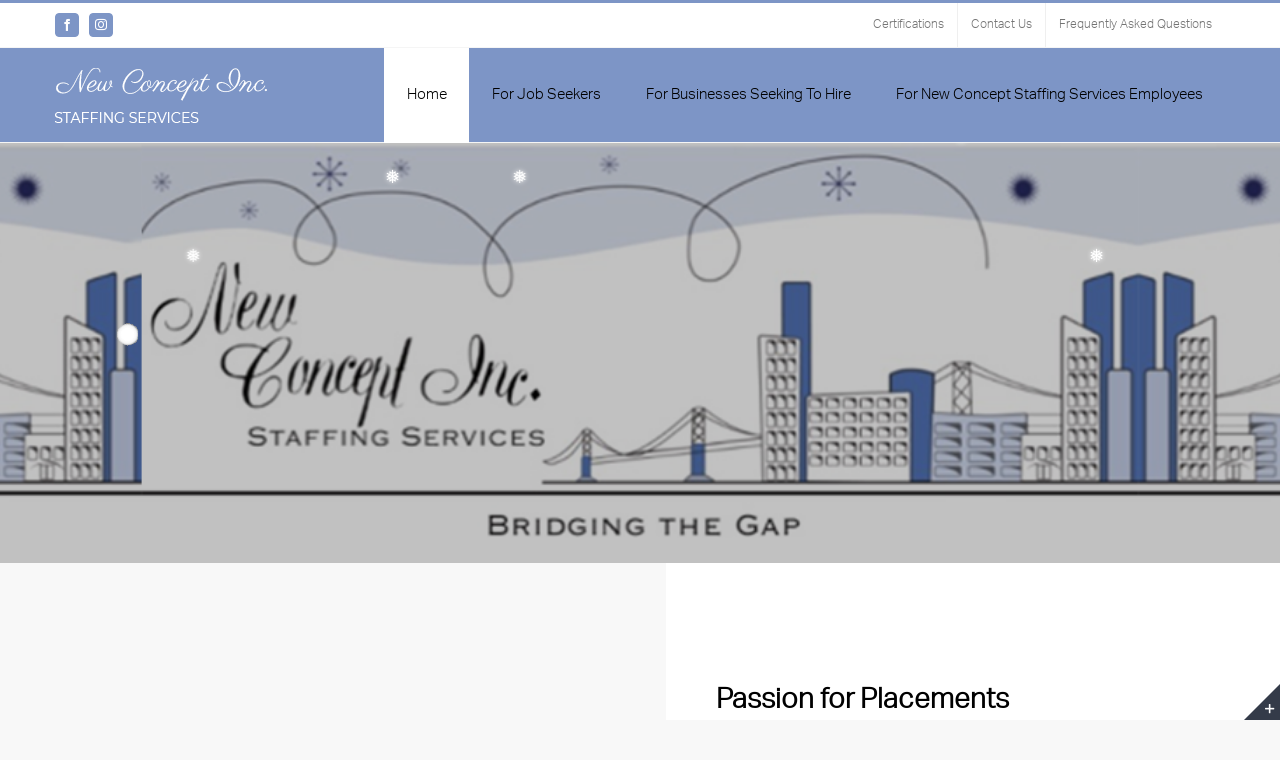

--- FILE ---
content_type: text/html; charset=UTF-8
request_url: https://newconceptstaffing.com/
body_size: 22505
content:
<!DOCTYPE html>
<html class="avada-html-layout-wide avada-html-header-position-top avada-is-100-percent-template" lang="en-US" prefix="og: http://ogp.me/ns# fb: http://ogp.me/ns/fb#">
<head>
	<meta http-equiv="X-UA-Compatible" content="IE=edge" />
	<meta http-equiv="Content-Type" content="text/html; charset=utf-8"/>
	<meta name="viewport" content="width=device-width, initial-scale=1" />
	<title>New Concept Staffing &#8211; New Concept Staffing</title>
<meta name='robots' content='max-image-preview:large' />
<link rel='dns-prefetch' href='//s.w.org' />
<link rel="alternate" type="application/rss+xml" title="New Concept Staffing &raquo; Feed" href="https://newconceptstaffing.com/feed/" />
<link rel="alternate" type="application/rss+xml" title="New Concept Staffing &raquo; Comments Feed" href="https://newconceptstaffing.com/comments/feed/" />
		
		
		
		
		
		<link rel="alternate" type="application/rss+xml" title="New Concept Staffing &raquo; Home Comments Feed" href="https://newconceptstaffing.com/home-2/feed/" />

		<meta property="og:title" content="Home"/>
		<meta property="og:type" content="article"/>
		<meta property="og:url" content="https://newconceptstaffing.com/"/>
		<meta property="og:site_name" content="New Concept Staffing"/>
		<meta property="og:description" content="Job Seekers Apply Now!  
Passion for Placements Find us on Facebook and follow us on Instagram! New Concept Staffing Services, Inc. is a proud member of the California Association of Personnel.
We are a Certified Woman Owned Business (WBE) by the Women and Minority"/>

									<meta property="og:image" content="https://newconceptstaffing.com/wp-content/uploads/2019/12/logo-1.png"/>
							<script type="text/javascript">
window._wpemojiSettings = {"baseUrl":"https:\/\/s.w.org\/images\/core\/emoji\/13.1.0\/72x72\/","ext":".png","svgUrl":"https:\/\/s.w.org\/images\/core\/emoji\/13.1.0\/svg\/","svgExt":".svg","source":{"concatemoji":"https:\/\/newconceptstaffing.com\/wp-includes\/js\/wp-emoji-release.min.js?ver=5.9.12"}};
/*! This file is auto-generated */
!function(e,a,t){var n,r,o,i=a.createElement("canvas"),p=i.getContext&&i.getContext("2d");function s(e,t){var a=String.fromCharCode;p.clearRect(0,0,i.width,i.height),p.fillText(a.apply(this,e),0,0);e=i.toDataURL();return p.clearRect(0,0,i.width,i.height),p.fillText(a.apply(this,t),0,0),e===i.toDataURL()}function c(e){var t=a.createElement("script");t.src=e,t.defer=t.type="text/javascript",a.getElementsByTagName("head")[0].appendChild(t)}for(o=Array("flag","emoji"),t.supports={everything:!0,everythingExceptFlag:!0},r=0;r<o.length;r++)t.supports[o[r]]=function(e){if(!p||!p.fillText)return!1;switch(p.textBaseline="top",p.font="600 32px Arial",e){case"flag":return s([127987,65039,8205,9895,65039],[127987,65039,8203,9895,65039])?!1:!s([55356,56826,55356,56819],[55356,56826,8203,55356,56819])&&!s([55356,57332,56128,56423,56128,56418,56128,56421,56128,56430,56128,56423,56128,56447],[55356,57332,8203,56128,56423,8203,56128,56418,8203,56128,56421,8203,56128,56430,8203,56128,56423,8203,56128,56447]);case"emoji":return!s([10084,65039,8205,55357,56613],[10084,65039,8203,55357,56613])}return!1}(o[r]),t.supports.everything=t.supports.everything&&t.supports[o[r]],"flag"!==o[r]&&(t.supports.everythingExceptFlag=t.supports.everythingExceptFlag&&t.supports[o[r]]);t.supports.everythingExceptFlag=t.supports.everythingExceptFlag&&!t.supports.flag,t.DOMReady=!1,t.readyCallback=function(){t.DOMReady=!0},t.supports.everything||(n=function(){t.readyCallback()},a.addEventListener?(a.addEventListener("DOMContentLoaded",n,!1),e.addEventListener("load",n,!1)):(e.attachEvent("onload",n),a.attachEvent("onreadystatechange",function(){"complete"===a.readyState&&t.readyCallback()})),(n=t.source||{}).concatemoji?c(n.concatemoji):n.wpemoji&&n.twemoji&&(c(n.twemoji),c(n.wpemoji)))}(window,document,window._wpemojiSettings);
</script>
<style type="text/css">
img.wp-smiley,
img.emoji {
	display: inline !important;
	border: none !important;
	box-shadow: none !important;
	height: 1em !important;
	width: 1em !important;
	margin: 0 0.07em !important;
	vertical-align: -0.1em !important;
	background: none !important;
	padding: 0 !important;
}
</style>
	<style id='global-styles-inline-css' type='text/css'>
body{--wp--preset--color--black: #000000;--wp--preset--color--cyan-bluish-gray: #abb8c3;--wp--preset--color--white: #ffffff;--wp--preset--color--pale-pink: #f78da7;--wp--preset--color--vivid-red: #cf2e2e;--wp--preset--color--luminous-vivid-orange: #ff6900;--wp--preset--color--luminous-vivid-amber: #fcb900;--wp--preset--color--light-green-cyan: #7bdcb5;--wp--preset--color--vivid-green-cyan: #00d084;--wp--preset--color--pale-cyan-blue: #8ed1fc;--wp--preset--color--vivid-cyan-blue: #0693e3;--wp--preset--color--vivid-purple: #9b51e0;--wp--preset--gradient--vivid-cyan-blue-to-vivid-purple: linear-gradient(135deg,rgba(6,147,227,1) 0%,rgb(155,81,224) 100%);--wp--preset--gradient--light-green-cyan-to-vivid-green-cyan: linear-gradient(135deg,rgb(122,220,180) 0%,rgb(0,208,130) 100%);--wp--preset--gradient--luminous-vivid-amber-to-luminous-vivid-orange: linear-gradient(135deg,rgba(252,185,0,1) 0%,rgba(255,105,0,1) 100%);--wp--preset--gradient--luminous-vivid-orange-to-vivid-red: linear-gradient(135deg,rgba(255,105,0,1) 0%,rgb(207,46,46) 100%);--wp--preset--gradient--very-light-gray-to-cyan-bluish-gray: linear-gradient(135deg,rgb(238,238,238) 0%,rgb(169,184,195) 100%);--wp--preset--gradient--cool-to-warm-spectrum: linear-gradient(135deg,rgb(74,234,220) 0%,rgb(151,120,209) 20%,rgb(207,42,186) 40%,rgb(238,44,130) 60%,rgb(251,105,98) 80%,rgb(254,248,76) 100%);--wp--preset--gradient--blush-light-purple: linear-gradient(135deg,rgb(255,206,236) 0%,rgb(152,150,240) 100%);--wp--preset--gradient--blush-bordeaux: linear-gradient(135deg,rgb(254,205,165) 0%,rgb(254,45,45) 50%,rgb(107,0,62) 100%);--wp--preset--gradient--luminous-dusk: linear-gradient(135deg,rgb(255,203,112) 0%,rgb(199,81,192) 50%,rgb(65,88,208) 100%);--wp--preset--gradient--pale-ocean: linear-gradient(135deg,rgb(255,245,203) 0%,rgb(182,227,212) 50%,rgb(51,167,181) 100%);--wp--preset--gradient--electric-grass: linear-gradient(135deg,rgb(202,248,128) 0%,rgb(113,206,126) 100%);--wp--preset--gradient--midnight: linear-gradient(135deg,rgb(2,3,129) 0%,rgb(40,116,252) 100%);--wp--preset--duotone--dark-grayscale: url('#wp-duotone-dark-grayscale');--wp--preset--duotone--grayscale: url('#wp-duotone-grayscale');--wp--preset--duotone--purple-yellow: url('#wp-duotone-purple-yellow');--wp--preset--duotone--blue-red: url('#wp-duotone-blue-red');--wp--preset--duotone--midnight: url('#wp-duotone-midnight');--wp--preset--duotone--magenta-yellow: url('#wp-duotone-magenta-yellow');--wp--preset--duotone--purple-green: url('#wp-duotone-purple-green');--wp--preset--duotone--blue-orange: url('#wp-duotone-blue-orange');--wp--preset--font-size--small: 13.5px;--wp--preset--font-size--medium: 20px;--wp--preset--font-size--large: 27px;--wp--preset--font-size--x-large: 42px;--wp--preset--font-size--normal: 18px;--wp--preset--font-size--xlarge: 36px;--wp--preset--font-size--huge: 54px;}.has-black-color{color: var(--wp--preset--color--black) !important;}.has-cyan-bluish-gray-color{color: var(--wp--preset--color--cyan-bluish-gray) !important;}.has-white-color{color: var(--wp--preset--color--white) !important;}.has-pale-pink-color{color: var(--wp--preset--color--pale-pink) !important;}.has-vivid-red-color{color: var(--wp--preset--color--vivid-red) !important;}.has-luminous-vivid-orange-color{color: var(--wp--preset--color--luminous-vivid-orange) !important;}.has-luminous-vivid-amber-color{color: var(--wp--preset--color--luminous-vivid-amber) !important;}.has-light-green-cyan-color{color: var(--wp--preset--color--light-green-cyan) !important;}.has-vivid-green-cyan-color{color: var(--wp--preset--color--vivid-green-cyan) !important;}.has-pale-cyan-blue-color{color: var(--wp--preset--color--pale-cyan-blue) !important;}.has-vivid-cyan-blue-color{color: var(--wp--preset--color--vivid-cyan-blue) !important;}.has-vivid-purple-color{color: var(--wp--preset--color--vivid-purple) !important;}.has-black-background-color{background-color: var(--wp--preset--color--black) !important;}.has-cyan-bluish-gray-background-color{background-color: var(--wp--preset--color--cyan-bluish-gray) !important;}.has-white-background-color{background-color: var(--wp--preset--color--white) !important;}.has-pale-pink-background-color{background-color: var(--wp--preset--color--pale-pink) !important;}.has-vivid-red-background-color{background-color: var(--wp--preset--color--vivid-red) !important;}.has-luminous-vivid-orange-background-color{background-color: var(--wp--preset--color--luminous-vivid-orange) !important;}.has-luminous-vivid-amber-background-color{background-color: var(--wp--preset--color--luminous-vivid-amber) !important;}.has-light-green-cyan-background-color{background-color: var(--wp--preset--color--light-green-cyan) !important;}.has-vivid-green-cyan-background-color{background-color: var(--wp--preset--color--vivid-green-cyan) !important;}.has-pale-cyan-blue-background-color{background-color: var(--wp--preset--color--pale-cyan-blue) !important;}.has-vivid-cyan-blue-background-color{background-color: var(--wp--preset--color--vivid-cyan-blue) !important;}.has-vivid-purple-background-color{background-color: var(--wp--preset--color--vivid-purple) !important;}.has-black-border-color{border-color: var(--wp--preset--color--black) !important;}.has-cyan-bluish-gray-border-color{border-color: var(--wp--preset--color--cyan-bluish-gray) !important;}.has-white-border-color{border-color: var(--wp--preset--color--white) !important;}.has-pale-pink-border-color{border-color: var(--wp--preset--color--pale-pink) !important;}.has-vivid-red-border-color{border-color: var(--wp--preset--color--vivid-red) !important;}.has-luminous-vivid-orange-border-color{border-color: var(--wp--preset--color--luminous-vivid-orange) !important;}.has-luminous-vivid-amber-border-color{border-color: var(--wp--preset--color--luminous-vivid-amber) !important;}.has-light-green-cyan-border-color{border-color: var(--wp--preset--color--light-green-cyan) !important;}.has-vivid-green-cyan-border-color{border-color: var(--wp--preset--color--vivid-green-cyan) !important;}.has-pale-cyan-blue-border-color{border-color: var(--wp--preset--color--pale-cyan-blue) !important;}.has-vivid-cyan-blue-border-color{border-color: var(--wp--preset--color--vivid-cyan-blue) !important;}.has-vivid-purple-border-color{border-color: var(--wp--preset--color--vivid-purple) !important;}.has-vivid-cyan-blue-to-vivid-purple-gradient-background{background: var(--wp--preset--gradient--vivid-cyan-blue-to-vivid-purple) !important;}.has-light-green-cyan-to-vivid-green-cyan-gradient-background{background: var(--wp--preset--gradient--light-green-cyan-to-vivid-green-cyan) !important;}.has-luminous-vivid-amber-to-luminous-vivid-orange-gradient-background{background: var(--wp--preset--gradient--luminous-vivid-amber-to-luminous-vivid-orange) !important;}.has-luminous-vivid-orange-to-vivid-red-gradient-background{background: var(--wp--preset--gradient--luminous-vivid-orange-to-vivid-red) !important;}.has-very-light-gray-to-cyan-bluish-gray-gradient-background{background: var(--wp--preset--gradient--very-light-gray-to-cyan-bluish-gray) !important;}.has-cool-to-warm-spectrum-gradient-background{background: var(--wp--preset--gradient--cool-to-warm-spectrum) !important;}.has-blush-light-purple-gradient-background{background: var(--wp--preset--gradient--blush-light-purple) !important;}.has-blush-bordeaux-gradient-background{background: var(--wp--preset--gradient--blush-bordeaux) !important;}.has-luminous-dusk-gradient-background{background: var(--wp--preset--gradient--luminous-dusk) !important;}.has-pale-ocean-gradient-background{background: var(--wp--preset--gradient--pale-ocean) !important;}.has-electric-grass-gradient-background{background: var(--wp--preset--gradient--electric-grass) !important;}.has-midnight-gradient-background{background: var(--wp--preset--gradient--midnight) !important;}.has-small-font-size{font-size: var(--wp--preset--font-size--small) !important;}.has-medium-font-size{font-size: var(--wp--preset--font-size--medium) !important;}.has-large-font-size{font-size: var(--wp--preset--font-size--large) !important;}.has-x-large-font-size{font-size: var(--wp--preset--font-size--x-large) !important;}
</style>
<link rel='stylesheet' id='rs-plugin-settings-css'  href='https://newconceptstaffing.com/wp-content/plugins/revslider/public/assets/css/rs6.css?ver=6.2.17' type='text/css' media='all' />
<style id='rs-plugin-settings-inline-css' type='text/css'>
#rs-demo-id {}
</style>
<link rel='stylesheet' id='uaf_client_css-css'  href='https://newconceptstaffing.com/wp-content/uploads/useanyfont/uaf.css?ver=1768424657' type='text/css' media='all' />
<link rel='stylesheet' id='wp-snow-effect-pro-css'  href='https://newconceptstaffing.com/wp-content/plugins/wp-snow-effect-pro/public/css/wp-snow-effect-pro-public.css?ver=1.0.0' type='text/css' media='all' />
<!--[if IE]>
<link rel='stylesheet' id='avada-IE-css'  href='https://newconceptstaffing.com/wp-content/themes/Avada/assets/css/dynamic/ie.min.css?ver=7.3.1' type='text/css' media='all' />
<style id='avada-IE-inline-css' type='text/css'>
.avada-select-parent .select-arrow{background-color:#ffffff}
.select-arrow{background-color:#ffffff}
</style>
<![endif]-->
<link rel='stylesheet' id='fusion-dynamic-css-css'  href='https://newconceptstaffing.com/wp-content/uploads/fusion-styles/eff69de01ea309276c55afeff6ce35be.min.css?ver=3.3.1' type='text/css' media='all' />
<link rel='stylesheet' id='wp-add-custom-css-css'  href='https://newconceptstaffing.com?display_custom_css=css&#038;ver=5.9.12' type='text/css' media='all' />
<script type='text/javascript' src='https://newconceptstaffing.com/wp-includes/js/jquery/jquery.min.js?ver=3.6.0' id='jquery-core-js'></script>
<script type='text/javascript' src='https://newconceptstaffing.com/wp-includes/js/jquery/jquery-migrate.min.js?ver=3.3.2' id='jquery-migrate-js'></script>
<script type='text/javascript' src='https://newconceptstaffing.com/wp-content/plugins/revslider/public/assets/js/rbtools.min.js?ver=6.2.17' id='tp-tools-js'></script>
<script type='text/javascript' src='https://newconceptstaffing.com/wp-content/plugins/revslider/public/assets/js/rs6.min.js?ver=6.2.17' id='revmin-js'></script>
<script type='text/javascript' src='https://newconceptstaffing.com/wp-content/plugins/wp-snow-effect-pro/public/js/jsnow.js?ver=1.4' id='jsnow-js'></script>
<script type='text/javascript' id='wp-snow-effect-pro-js-extra'>
/* <![CDATA[ */
var snoweffectpro = {"show":"","flakes_num":"50","falling_speed_min":"1","falling_speed_max":"3","flake_max_size":"20","flake_min_size":"10","vertical_size":"1000","flake_color":"#ffffff","flake_zindex":"100000","flake_type":"#10053","fade_away":"","x_fix":"-25"};
/* ]]> */
</script>
<script type='text/javascript' src='https://newconceptstaffing.com/wp-content/plugins/wp-snow-effect-pro/public/js/wp-snow-effect-pro-public.js?ver=1.0.0' id='wp-snow-effect-pro-js'></script>
<link rel="https://api.w.org/" href="https://newconceptstaffing.com/wp-json/" /><link rel="alternate" type="application/json" href="https://newconceptstaffing.com/wp-json/wp/v2/pages/20383" /><link rel="EditURI" type="application/rsd+xml" title="RSD" href="https://newconceptstaffing.com/xmlrpc.php?rsd" />
<link rel="wlwmanifest" type="application/wlwmanifest+xml" href="https://newconceptstaffing.com/wp-includes/wlwmanifest.xml" /> 
<meta name="generator" content="WordPress 5.9.12" />
<link rel="canonical" href="https://newconceptstaffing.com/" />
<link rel='shortlink' href='https://newconceptstaffing.com/' />
<link rel="alternate" type="application/json+oembed" href="https://newconceptstaffing.com/wp-json/oembed/1.0/embed?url=https%3A%2F%2Fnewconceptstaffing.com%2F" />
<link rel="alternate" type="text/xml+oembed" href="https://newconceptstaffing.com/wp-json/oembed/1.0/embed?url=https%3A%2F%2Fnewconceptstaffing.com%2F&#038;format=xml" />
<!-- start Simple Custom CSS and JS -->
<style type="text/css">
/* Add your CSS code here.

For example:
.example {
    color: red;
}

For brushing up on your CSS knowledge, check out http://www.w3schools.com/css/css_syntax.asp

End of comment */ 
.home-page-about:before {
    background: #f8f8f8;
    content: '';
    width: 50%;
    height: 100%;
    top: 50%;
    left: 0;
    transform: translate(0, -50%);
    position: absolute;
    border-left: 1px solid #ccc;
}

.home-page-about-new:before{
 background: #f8f8f8;
    content: '';
    width: 50%;
    height: 100%;
    top: 50%;
    right: 0;
    transform: translate(0, -50%);
    position: absolute;
    border-left: 1px solid #ccc;
}

.home-page-about-two-new:before{
 background: #f8f8f8;
    content: '';
    width: 50%;
    height: 100%;
    top: 50%;
    right: 0;
    transform: translate(0, -50%);
    position: absolute;
    border-left: 1px solid #ccc;
}

.home-new .fusion-title-sc-wrapper {
       border-radius: 100%;
    width: 450px;
    height: 450px;
    display: flex !important;
    margin: 0 auto;
    justify-content: center;
  position: relative;
  background-color: rgba(255, 255, 255, 0.67) !important;
    align-items: center;
}
.fusion-title-sc-wrapper:before, .fusion-title-sc-wrapper:after {
  content: "";
    width: 480px;
    height: 480px;
    position: absolute;
    border: 1px #7d95c6 solid;
    border-radius: 100%;
    left: 50%;
    top: 50%;
    transform: translate(-50%, -50%);
}
.fusion-title-sc-wrapper:after {
      width: 420px;
    height: 420px;
}
.menu-item.menu-item-type-custom.menu-item-object-custom.fusion-dropdown-submenu:before {
       content: '\f1c1';
    font-family: "Font Awesome 5 Pro" !important;
    position: absolute;
    left: 0px;
    padding: 0px 10px;
}
.menu-item.menu-item-type-custom.menu-item-object-custom.fusion-dropdown-submenu:after {
       content: '\f019';
    font-family: "Font Awesome 5 Pro" !important;
    position: absolute;
    right: 0px;
    padding: 0px 10px;
  top: 0;
}
.fusion-fullwidth.fullwidth-box.snow-raw.nonhundred-percent-fullwidth.non-hundred-percent-height-scrolling{
      height: 0;
}
@media only screen and (max-width: 1350px) {

  .home-new .fusion-title-sc-wrapper {
    width: 400px;
    height: 400px;
  }
  .fusion-title-sc-wrapper:before, .fusion-title-sc-wrapper:after {
    content: "";
    width: 420px;
    height: 420px;
  }
  .fusion-title-sc-wrapper:after {
    width: 370px;
    height: 370px;
}
}
@media only screen and (max-width: 1250px) {
  .home-page-about .fusion-layout-column.fusion_builder_column.fusion-column-first .fusion-column-wrapper {
    padding-right: 0 !important;
}
  .home-page-about .fusion-layout-column.fusion_builder_column.fusion-column-last .fusion-column-wrapper {
    padding-left: 0 !important;
}
  .home-page-about .fusion-title.title.fusion-title-size-one h1 {
    font-size: 25px !important;
}
  .home-page-about .fusion-title.title.fusion-title-size-one {
    margin-bottom: 7px !important;
}
  .home-page-about {
    padding-left: 30px !important;
    padding-right: 30px !important;
    padding-top: 60px !important;
    padding-bottom: 50px !important;
}
  .for-businesses-sec-box {
     width: 23% !important;
}
}

@media only screen and (max-width: 1190px) {
  body .apply-now-circle-box h1, body .apply-now-circle-box h2 {
   
    font-size: 24px !important;
}
  .fusion-fullwidth.fullwidth-box.for-businesses-page-box.apply-now-circle-box.nonhundred-percent-fullwidth.non-hundred-percent-height-scrolling {
    padding-top: 60px !important;
    padding-bottom: 20px !important;
}
  .fusion-text.apply-now-circle {
        width: 400px !important;
    height: 400px !important;
}
 body .fusion-title.title.fusion-title-center.fusion-title-size-one.for-b-process-sec-box-title {
    padding-top: 50px;
    margin-bottom: -10px !important;
}
  body .fusion-title.title.fusion-title-center.fusion-title-size-one.for-b-process-sec-box-title h2 {
    font-size: 24px !important;
}
  .fusion-text.for-b-process-sec-box-content {
    padding: 20px 15px 0px !important;
}
.for-b-process-sec-box {
    height: auto !important;
}
}

@media only screen and (max-width: 1100px) {
body .for-businesses-sec-box {
    width: 24% !important;
  margin-right: 1% !important;
}
}

@media only screen and (max-width: 1060px) {
.home-page-about {

    background: #fff !important;
}
}
@media only screen and (max-width: 1024px) {
body .home-left-sec .fusion-column-wrapper, body .home-right-sec .fusion-column-wrapper {
    padding: 0px 0px 0px 0px!important;
}
}


@media only screen and (max-width: 999px) {
  .home-page-about .fusion-title.title.fusion-title-size-one p, .home-page-about .fusion-title.title.fusion-title-size-one h1 {
    font-size: 21px !important;
    line-height: 30px !important;
}
  .home-page-about .fusion-title.title.fusion-title-size-one h1 {
    font-size: 23px !important;
}
  .fusion-fullwidth.fullwidth-box.for-businesses-page-box.nonhundred-percent-fullwidth.non-hundred-percent-height-scrolling .fusion-text.apply-now-circle p {
    font-size: 25px !important;
}
  body .fusion-title.title.fusion-title-center.fusion-title-size-one.for-b-process-sec-box-title {
    padding-top: 30px;
    margin-bottom: -10px !important;
}
  .fusion-fullwidth.fullwidth-box.for-b-process-sec.nonhundred-percent-fullwidth.non-hundred-percent-height-scrolling {
    padding-top: 70px !important;
    padding-bottom: 60px !important;
}
  .fusion-fullwidth.fullwidth-box.for-b-process-sec.nonhundred-percent-fullwidth.non-hundred-percent-height-scrolling {
    padding-top: 70px !important;
    padding-bottom: 60px !important;
}
  body .fusion-title.title.fusion-title-center.fusion-title-size-one.for-b-process-sec-box-title h2 {
    font-size: 20px !important;
}
  .for-b-process-sec .fusion-layout-column.fusion_builder_column.for-b-process-sec-box {
    margin-right: 2% !important;
    width: 31% !important;
}
  .fusion-fullwidth.fullwidth-box.for-businesses-page-box.nonhundred-percent-fullwidth.non-hundred-percent-height-scrolling p {
    font-size: 16px !important;
    line-height: 30px;
}
.fusion-fullwidth.fullwidth-box.for-businesses-page-box.nonhundred-percent-fullwidth.non-hundred-percent-height-scrolling {
    padding-top: 70px !important;
    padding-bottom: 20px !important;
}
  .fusion-fullwidth.fullwidth-box.for-businesses-page-box.nonhundred-percent-fullwidth.non-hundred-percent-height-scrolling h2 {
    font-size: 23px !important;
}
 body .for-businesses-sec-box {
    width: 32% !important;
  }
  .for-businesses-page .fusion-fullwidth.fullwidth-box.for-businesses-top-sec.nonhundred-percent-fullwidth.non-hundred-percent-height-scrolling {
    padding: 80px 30px !important;
}
  .for-businesses-sec-box.last {
    display: none;
}
.for-businesses-page .fusion-fullwidth.fullwidth-box.for-businesses-top-sec.nonhundred-percent-fullwidth.non-hundred-percent-height-scrolling span {
    font-size: 19px !important;
}
  .for-businesses-page .fusion-fullwidth.fullwidth-box.for-businesses-top-sec.nonhundred-percent-fullwidth.non-hundred-percent-height-scrolling p.title_blue {
    line-height: 25px !important;
}
  body .for-businesses-top-sec .for-businesses-sec-box .title-heading-center p {
    font-size: 15px !important;
}
  

  .home-new .fusion-title-sc-wrapper {
  width: 350px;
    height: 350px;
  }
  .fusion-title-sc-wrapper:before, .fusion-title-sc-wrapper:after {
    width: 370px;
    height: 370px;
  }
  .fusion-title-sc-wrapper:after {
    width: 330px;
    height: 330px;
}
  .latest-home-left .fusion-column-wrapper, .latest-home-right .fusion-column-wrapper{
        padding: 80px 25px !important;
  }
}
@media only screen and (max-width: 909px) {
.fusion-border-below-title {
    display: flex;
}
}
@media only screen and (max-width: 890px) {
.home-new .fusion-title-sc-wrapper {
    width: 310px;
    height: 310px;
}
.fusion-title-sc-wrapper:before, .fusion-title-sc-wrapper:after {
    width: 330px;
    height: 330px;
}
  .fusion-title-sc-wrapper:after {
    width: 290px;
    height: 290px;
}
}

@media only screen and (max-width: 850px) {
  .home-page-about {
    overflow: hidden;
}
  .home-page-about .fusion-title.title.fusion-title-size-one h3 {
    font-size: 20px !important;
}
  .home-page-about .fusion-title.title.fusion-title-size-one h1 {
    font-size: 21px !important;
}
  .home-page-about .fusion-column-last {
    padding-top: 30px;
}
  .home-page-about {
    
    padding-top: 50px !important;
    padding-bottom: 20px !important;
}
  .home-page-about:before {
    display: none;
}
  .home-page-about .fusion-column-last{
   position: relative;
  }
 .home-page-about .fusion-column-last:before {
    background: #f8f8f8;
    content: '';
    width: 120%;
    height: 400px;
    top: 0;
    left: 50%;
    transform: translate(-50%, -0%);
    position: absolute;
    border-top: 1px solid #ccc;
    z-index: -1;
}
  .home-page-about-new .fusion-column-last:before {
    background: #f8f8f8;
    content: '';
    width: 100%;
    height: 685px;
    top: -50px;
    left: -58%;
    transform: translate(-50%, -0%);
    position: absolute;
    border-top: 1px solid #ccc;
    z-index: -2;
}
  .home-page-about .fusion-column-last {
    padding-top: 50px;
}
  
  body.fusion-body .for-businesses-sec-box {
    width: 49% !important;
}

  .apply-now-btn a {
    font-size: 35px !important;
}
 .latest-home-right .fusion-title{
    margin-top: 20px !important;
  }
}


@media only screen and (max-width: 799px) {
  .home-new .fusion-title-sc-wrapper h3.title-heading-center {
    font-size: 25px !important;
}


}
@media only screen and (max-width: 769px) {
  .home-page-about-new .fusion-column-last:before{
        height: 715px;
  }
}

@media only screen and (max-width: 767px) {
  .for-businesses-page .fusion-fullwidth.fullwidth-box.for-businesses-top-sec.nonhundred-percent-fullwidth.non-hundred-percent-height-scrolling p.title_blue {
    margin-bottom: 10px !important;
}
.for-b-process-sec .fusion-layout-column.fusion_builder_column.for-b-process-sec-box {
    margin-right: 0% !important;
    width: 100% !important;
}
  .fusion-fullwidth.fullwidth-box.for-businesses-page-box.nonhundred-percent-fullwidth.non-hundred-percent-height-scrolling.what-we-can-do h2,
  .fusion-fullwidth.fullwidth-box.for-businesses-page-box.nonhundred-percent-fullwidth.non-hundred-percent-height-scrolling.what-we-can-do h2 span{
    font-size: 20px !important;
}
  .latest-home-page .fusion-builder-row.fusion-row{
        display: block !important;   
  }
  .latest-home-left .fusion-column-wrapper{
   padding: 170px 25px 150px 25px !important;
  }
   .latest-home-right .fusion-column-wrapper{
    padding: 40px 25px !important;
  }
  .fusion-text.home-content-border{
   text-align: center !important;
  }
  .latest-home-right p{
    text-align: center !important;
  }
  .latest-home-right .fusion-title{
    text-align: center !important;
    display: block;
  }
  .fusion-title.title.fusion-title-size-one.heading-latest.fusion-border-below-title p{
    font-size: 25px !important;
  }
}
@media only screen and (max-width: 760px) {
  .fusion-slider-container.full-width-slider-container .heading.with-bg {
    margin-bottom: 0 !important;
}

  .home-new .fusion-title-sc-wrapper {
    width: 270px;
    height: 270px;
}
  .fusion-title-sc-wrapper:before, .fusion-title-sc-wrapper:after {
    width: 290px;
    height: 290px;
}
  .fusion-title-sc-wrapper:after {
    width: 250px;
    height: 250px;
}
}
@media only screen and (max-width: 753px) {
  .home-page-about-new .fusion-column-last:before {
    height: 740px;
    width: 105%;
    left: -60%;
}
}
@media only screen and (max-width: 650px) {
  body .apply-now-circle-box.fusion-fullwidth.fullwidth-box.for-businesses-page-box.nonhundred-percent-fullwidth.non-hundred-percent-height-scrolling h2,
  body .apply-now-circle-box.fusion-fullwidth.fullwidth-box.for-businesses-page-box.nonhundred-percent-fullwidth.non-hundred-percent-height-scrolling h2 span{
    font-size: 20px !important;
}
.fusion-text.apply-now-circle {
    width: 300px !important;
    height: 300px !important;
}
   .home-new .fusion-title-sc-wrapper {
    width: 220px;
    height: 220px;
}
  .fusion-title-sc-wrapper:before, .fusion-title-sc-wrapper:after {
        width: 240px;
    height: 240px;
}
  .fusion-title-sc-wrapper:after {
    width: 200px;
    height: 200px;
}
}

@media only screen and (max-width: 550px) {
 
  .home-new .fusion-title-sc-wrapper h3.title-heading-center {
    font-size: 18px !important;
}
  .home-new .fusion-title-sc-wrapper {
    width: 170px;
    height: 170px;
}
  .fusion-title-sc-wrapper:before, .fusion-title-sc-wrapper:after {
    width: 190px;
    height: 190px;
}
  .fusion-title-sc-wrapper:after {
    width: 150px;
    height: 150px;
}
  .home-page-about .fusion-column-last h1.title-heading-left {
    display: none;
}
  .home-page-about .fusion-column-last p {
    padding-left: 0 !important;
}
  .home-page-about .fusion-title.title.fusion-title-size-one p, .home-page-about .fusion-title.title.fusion-title-size-one h1 {
    font-size: 19px !important;
        text-align: left !important;
    line-height: 22px !important;
}
  .home-page-about .fusion-title.title.fusion-title-size-one h3 {
    font-size: 18px !important;
    line-height: 32px !important;
}
  .home-new .fusion-title-sc-wrapper h3.title-heading-center {
    font-size: 22px !important;
}
  
  .for-businesses-page .fusion-fullwidth.fullwidth-box.for-businesses-top-sec.nonhundred-percent-fullwidth.non-hundred-percent-height-scrolling p.title_blue {
    margin-bottom: 25px !important;
}
  .fusion-fullwidth.fullwidth-box.for-businesses-page-box.nonhundred-percent-fullwidth.non-hundred-percent-height-scrolling {
    padding-top: 50px !important;
    padding-bottom: 20px !important;
}
  .fusion-fullwidth.fullwidth-box.for-businesses-page-box.b.nonhundred-percent-fullwidth.non-hundred-percent-height-scrolling h2 {
    font-size: 17px !important;
    line-height: 30px !important;
}
  .for-businesses-page .fusion-fullwidth.fullwidth-box.for-businesses-top-sec.nonhundred-percent-fullwidth.non-hundred-percent-height-scrolling {
    padding: 70px 30px 50px !important;
}
 body .for-businesses-sec-box{
    height: 130px !important;
    padding: 15px 0;   
    margin-right: 0% !important;

}
  .for-businesses-page .fusion-layout-column.fusion-column-first.fusion_builder_column_1_1 {
    margin-bottom: 0px !important;
}
  body.fusion-body .for-businesses-sec-box {
    width: 100% !important;
}
  .for-businesses-page .fusion-fullwidth.fullwidth-box.for-businesses-top-sec.nonhundred-percent-fullwidth.non-hundred-percent-height-scrolling span {
    font-size: 17px !important;
}
  .fusion-fullwidth.fullwidth-box.for-businesses-page-box.nonhundred-percent-fullwidth.non-hundred-percent-height-scrolling p {
       font-size: 15px !important;
    line-height: 25px !important;
}
  .fusion-fullwidth.fullwidth-box.for-businesses-page-box.nonhundred-percent-fullwidth.non-hundred-percent-height-scrolling h2 {

    margin-bottom: -5px;
}
  .fusion-text.for-b-process-sec-box-content p {
       font-size: 15px !important;
    line-height: 25px;
}
  .fusion-fullwidth.fullwidth-box.for-b-process-sec.nonhundred-percent-fullwidth.non-hundred-percent-height-scrolling {
    padding-top: 50px !important;
    padding-bottom: 50px !important;
}
}
@media only screen and (max-width: 485px) {
.home-page-about .fusion-column-last:before {
    height: 600px;
  }
}
@media only screen and (max-width: 480px) {
.apply-now-btn a {
    font-size: 30px !important;
}
  .latest-home-left .fusion-column-wrapper {
    padding: 150px 25px 130px 25px !important;
}
  .latest-home-right .fusion-column-wrapper {
    padding: 30px 25px !important;
}
}
@media only screen and (max-width: 450px) {
  .home-page-about .fusion-title.title.fusion-title-size-one p, .home-page-about .fusion-title.title.fusion-title-size-one h1 {
    font-size: 18px !important;
  }
  .home-page-about .fusion-title.title.fusion-title-size-one h3 {
    font-size: 16px !important;
    line-height: 27px !important;
}
  .home-page-about {
    padding-left: 20px !important;
    padding-right: 20px !important;
  }
  .for-businesses-page .fusion-fullwidth.fullwidth-box.for-businesses-top-sec.nonhundred-percent-fullwidth.non-hundred-percent-height-scrolling {
    padding: 60px 30px 40px !important;
}
  body .apply-now-circle-box h1, body .apply-now-circle-box.fusion-fullwidth.fullwidth-box.for-businesses-page-box.nonhundred-percent-fullwidth.non-hundred-percent-height-scrolling h2 {
    font-size: 18px !important;
}
  .fusion-text.apply-now-circle {
    width: 230px !important;
    height: 230px !important;
    margin-bottom: 20px !important;
}
}

</style>
<!-- end Simple Custom CSS and JS -->
<style type="text/css" id="css-fb-visibility">@media screen and (max-width: 850px){body:not(.fusion-builder-ui-wireframe) .fusion-no-small-visibility{display:none !important;}body:not(.fusion-builder-ui-wireframe) .sm-text-align-center{text-align:center !important;}body:not(.fusion-builder-ui-wireframe) .sm-text-align-left{text-align:left !important;}body:not(.fusion-builder-ui-wireframe) .sm-text-align-right{text-align:right !important;}body:not(.fusion-builder-ui-wireframe) .sm-mx-auto{margin-left:auto !important;margin-right:auto !important;}body:not(.fusion-builder-ui-wireframe) .sm-ml-auto{margin-left:auto !important;}body:not(.fusion-builder-ui-wireframe) .sm-mr-auto{margin-right:auto !important;}body:not(.fusion-builder-ui-wireframe) .fusion-absolute-position-small{position:absolute;top:auto;width:100%;}}@media screen and (min-width: 851px) and (max-width: 1024px){body:not(.fusion-builder-ui-wireframe) .fusion-no-medium-visibility{display:none !important;}body:not(.fusion-builder-ui-wireframe) .md-text-align-center{text-align:center !important;}body:not(.fusion-builder-ui-wireframe) .md-text-align-left{text-align:left !important;}body:not(.fusion-builder-ui-wireframe) .md-text-align-right{text-align:right !important;}body:not(.fusion-builder-ui-wireframe) .md-mx-auto{margin-left:auto !important;margin-right:auto !important;}body:not(.fusion-builder-ui-wireframe) .md-ml-auto{margin-left:auto !important;}body:not(.fusion-builder-ui-wireframe) .md-mr-auto{margin-right:auto !important;}body:not(.fusion-builder-ui-wireframe) .fusion-absolute-position-medium{position:absolute;top:auto;width:100%;}}@media screen and (min-width: 1025px){body:not(.fusion-builder-ui-wireframe) .fusion-no-large-visibility{display:none !important;}body:not(.fusion-builder-ui-wireframe) .lg-text-align-center{text-align:center !important;}body:not(.fusion-builder-ui-wireframe) .lg-text-align-left{text-align:left !important;}body:not(.fusion-builder-ui-wireframe) .lg-text-align-right{text-align:right !important;}body:not(.fusion-builder-ui-wireframe) .lg-mx-auto{margin-left:auto !important;margin-right:auto !important;}body:not(.fusion-builder-ui-wireframe) .lg-ml-auto{margin-left:auto !important;}body:not(.fusion-builder-ui-wireframe) .lg-mr-auto{margin-right:auto !important;}body:not(.fusion-builder-ui-wireframe) .fusion-absolute-position-large{position:absolute;top:auto;width:100%;}}</style><style type="text/css">.recentcomments a{display:inline !important;padding:0 !important;margin:0 !important;}</style><meta name="generator" content="Powered by Slider Revolution 6.2.17 - responsive, Mobile-Friendly Slider Plugin for WordPress with comfortable drag and drop interface." />
<script type="text/javascript">function setREVStartSize(e){
			//window.requestAnimationFrame(function() {				 
				window.RSIW = window.RSIW===undefined ? window.innerWidth : window.RSIW;	
				window.RSIH = window.RSIH===undefined ? window.innerHeight : window.RSIH;	
				try {								
					var pw = document.getElementById(e.c).parentNode.offsetWidth,
						newh;
					pw = pw===0 || isNaN(pw) ? window.RSIW : pw;
					e.tabw = e.tabw===undefined ? 0 : parseInt(e.tabw);
					e.thumbw = e.thumbw===undefined ? 0 : parseInt(e.thumbw);
					e.tabh = e.tabh===undefined ? 0 : parseInt(e.tabh);
					e.thumbh = e.thumbh===undefined ? 0 : parseInt(e.thumbh);
					e.tabhide = e.tabhide===undefined ? 0 : parseInt(e.tabhide);
					e.thumbhide = e.thumbhide===undefined ? 0 : parseInt(e.thumbhide);
					e.mh = e.mh===undefined || e.mh=="" || e.mh==="auto" ? 0 : parseInt(e.mh,0);		
					if(e.layout==="fullscreen" || e.l==="fullscreen") 						
						newh = Math.max(e.mh,window.RSIH);					
					else{					
						e.gw = Array.isArray(e.gw) ? e.gw : [e.gw];
						for (var i in e.rl) if (e.gw[i]===undefined || e.gw[i]===0) e.gw[i] = e.gw[i-1];					
						e.gh = e.el===undefined || e.el==="" || (Array.isArray(e.el) && e.el.length==0)? e.gh : e.el;
						e.gh = Array.isArray(e.gh) ? e.gh : [e.gh];
						for (var i in e.rl) if (e.gh[i]===undefined || e.gh[i]===0) e.gh[i] = e.gh[i-1];
											
						var nl = new Array(e.rl.length),
							ix = 0,						
							sl;					
						e.tabw = e.tabhide>=pw ? 0 : e.tabw;
						e.thumbw = e.thumbhide>=pw ? 0 : e.thumbw;
						e.tabh = e.tabhide>=pw ? 0 : e.tabh;
						e.thumbh = e.thumbhide>=pw ? 0 : e.thumbh;					
						for (var i in e.rl) nl[i] = e.rl[i]<window.RSIW ? 0 : e.rl[i];
						sl = nl[0];									
						for (var i in nl) if (sl>nl[i] && nl[i]>0) { sl = nl[i]; ix=i;}															
						var m = pw>(e.gw[ix]+e.tabw+e.thumbw) ? 1 : (pw-(e.tabw+e.thumbw)) / (e.gw[ix]);					
						newh =  (e.gh[ix] * m) + (e.tabh + e.thumbh);
					}				
					if(window.rs_init_css===undefined) window.rs_init_css = document.head.appendChild(document.createElement("style"));					
					document.getElementById(e.c).height = newh+"px";
					window.rs_init_css.innerHTML += "#"+e.c+"_wrapper { height: "+newh+"px }";				
				} catch(e){
					console.log("Failure at Presize of Slider:" + e)
				}					   
			//});
		  };</script>
		<style type="text/css" id="wp-custom-css">
			.latest-home-left .fusion-column-wrapper{
	display: flex;
    justify-content: center;
    align-items: center;
}
.temporary-process-title {
    background: #fbfbfb !important;
    padding-bottom: 30px;
    border-bottom: 1px solid #ccc;
}
.fusion-main-menu > ul > li.current-menu-item > a, .fusion-main-menu > ul > li.current-menu-parent > a, .fusion-main-menu > ul > li.current_page_item > a{
	    background-color: #ffffff !important;
}
.fusion-main-menu .sub-menu{
	    width: 270px !important;
}
.fusion-main-menu .fusion-dropdown-menu .sub-menu li a, .fusion-main-menu .sub-menu li a{
padding-left: 30px;
}



.tooltip.field.bottom.in{
	display:none !important;
}
.fusion-logo img, .fusion-sticky-logo img {
    width: 212px !important;
}

.fusion-main-menu > ul > li:not(.fusion-middle-logo-menu-logo) > a:hover{
color: #000 !important;
}
.fusion-is-sticky .fusion-main-menu > ul > li:not(.fusion-middle-logo-menu-logo) > a:hover, .fusion-main-menu > ul > li:not(.fusion-middle-logo-menu-logo) > a:hover{
	color: #000 !important;
}

.fusion-text.home-content-border{
	border-bottom: 1px #ccc solid;
}

.apply-now-btn{
	position:relative;
}
.apply-now-btn p:before{
content: "";
    position: absolute;
    background: #fff;
    border-radius: 100%;
    opacity: 0.8;
    box-shadow: 0px 0 16px 1px #ccc;
    text-align: center;
    top: 50%;
    transform: translateX(-50%) translateY(-50%);
    z-index: -1;
	   padding: 79%;
}
.apply-now-btn p:after{
	content: "";
    position: absolute;
    border-radius: 100%;
    top: 50%;
    transform: translateX(-50%) translateY(-50%);
    border: 1px solid #7d95c6;
	    z-index: -1;
    padding: 75%;
}
.apply-now-btn a{
	    font-size: 50px;
    text-align: center;
    display: flex;
    justify-content: center;
	color: #7d95c6;
}
.latest-home-page .fusion-builder-row.fusion-row {
	    display: flex;
    justify-content: center;
    align-items: center;
}
.apply-now-btn p{
	position:relative;
}


.title-heading-center a{
	    position: absolute;
    z-index: 1;
    left: 135px;
    top: 110px;
}

.fusion-fullwidth.fullwidth-box.blank-raw.nonhundred-percent-fullwidth.non-hundred-percent-height-scrolling{
	padding-bottom: 0px !important;
	padding-top: 0px !important;
}
.Certifications-sec p{
	padding-right:15px !important;
	padding-left:15px !important;
	}
.fusion-is-sticky .fusion-main-menu > ul > li.current-menu-item > a, .fusion-is-sticky .fusion-main-menu > ul > li.current_page_item > a, .fusion-main-menu > ul > li.current-menu-item > a, .fusion-main-menu > ul > li.current_page_item > a {
	background-color: #ffffff00;
}
.fusion-is-sticky .fusion-main-menu > ul > li.current-menu-item > a{
	color: #fff;
}

.fusion-body .fusion-main-menu .current-menu-item > a, .fusion-body .fusion-main-menu .current_page_item > a{
	    color: #000;
}
.fusion-header-sticky-height{
	    height: 95px !important;
}
.fusion-header{
	display: block;
}
.fusion-main-menu > ul > li:not(.fusion-middle-logo-menu-logo) > a:hover, .fusion-main-menu > ul > li:not(.fusion-middle-logo-menu-logo):hover > a{
	background-color: #fff0;
    color: #000 !important;
}
.fusion-main-menu > ul > li:not(.fusion-middle-logo-menu-logo) > a:hover{
	    background-color: #fff;
}
.fusion-main-menu > ul > li.current-menu-item > a, .fusion-main-menu > ul > li.current-menu-parent > a, .fusion-main-menu > ul > li.current_page_item > a{
	    background-color: #ffffff00;
}
.fusion-logo{
display: block !important;
}
.fusion-main-menu .fusion-widget-cart-counter > a:before, .fusion-main-menu > ul > li > a {
    color: #000000 !important;
}
.background.background-image:before {
    content: '';
    position: absolute;
    background: #0000004d;
    width: 100%;
    height: 100%;
    opacity: 0.8;
}

.title-heading-center{
	color:#000 !important; 
}
.home-new .title-heading-center{
	    line-height: 240px !important;
}
.fusion-toggle-icon-wrapper{
	position: absolute;
    right: 0px;
}
.icon-list-sec span i{
	display:none !important;
}
.for-new-concept-list li{
	list-style:none;
}
.fusion-logo {
	display: none;
}
.fusion-accordian .panel-title .fusion-toggle-heading{
	margin-left:0px;
}

#certs {
	box-shadow: 0 4px 8px 0 rgba(0, 0, 0, 0.2), 0 6px 20px 0 rgba(0, 0, 0, 0.19);
}
.fusion-modal h1, .fusion-post-content h1, .fusion-widget-area h1, .post-content h1, .search-page-search-form h1, .title h1 {
	font-size: 28px !important;
	color: #fff !important;
}

.super-form-1195 .super-field .super-label {
	font-size: 14px !important;
	color: #000 !important;
}

.super-radio.display-vertical .super-field-wrapper label, .super-checkbox.display-vertical .super-field-wrapper label {
	color: #000 !important;
}


.headingback {
	background-color: #7E95C6 !important;
	padding: 10px;
	color: #fff;
}

.wpcf7-form-control.wpcf7-submit{
	background-color: #7E95C6 !important;
}

h1,h2,h3,h4,h5,h6,p,a {
	font-family: Dalton !important;
}

.fusion-accordian .panel-title .fusion-toggle-heading {
	color: #fff;
}

.fusion-accordian .panel-title .fusion-toggle-heading:hover {
	color: #000;
}

.fusion-accordian .fusion-panel.fusion-toggle-no-divider.fusion-toggle-boxed-mode .panel-body {
	background-color: #fff
}

.fusion-accordian #accordian-1 .panel-title .active .fa-fusion-box, .fusion-accordian #accordian-1 .panel-title a:hover .fa-fusion-box {
	color: #fff;
}

.fusion-accordian #accordian-1 .panel-title:hover > a {
	color: #000 !important;
}

/*  
#accordian-1 .fusion-panel:hover {
	color: #000;
}
*/
#accordian-1 .fusion-panel:hover .fusion-toggle-heading {
    color: #000;
}
.wpcf7-form-control.wpcf7-textarea, .wpcf7-form-control.wpcf7-text.wpcf7-validates-as-required, .wpcf7-form-control.wpcf7-text.wpcf7-email.wpcf7-validates-as-email{
	border-radius: 5px !important;
}
.fusion-main-menu > ul > li > a {
    height: 95px !important;
    line-height: 95px;
    padding-left: 10.5px;
    padding-right: 10.5px;
}
.fusion-is-sticky .fusion-main-menu > ul > li > a{
	padding-left: 10.5px;
    padding-right: 10.5px;
}
.fusion-header{
	        height: 95px;
}
.fusion-main-menu > ul > li > a{
	height: 95px;
}
#side-header .fusion-logo, .fusion-header .fusion-logo{
	    margin-top: 20px !important;
    margin-bottom: 20px !important;
}
.fusion-main-menu > ul > li > a{
	line-height: 95px !important;
}

.for-businesses-sec-box span.fusion-imageframe {
    padding-bottom: 15px;
}
.for-businesses-sec-box.last {
	opacity:0;
}
.for-businesses-sec-box {
    height: 180px !important;
    border: 1px solid #ccc;
    text-align: center;
    padding: 45px 0;
    margin-right: 2% !important;
}
.fusion-text.for-b-process-sec-box-content {
        padding: 20px 30px 0px;
    border-bottom: 1px solid #ccc !important;
}
.fusion-title.title.fusion-title-center.fusion-title-size-one.for-b-process-sec-box-title {
    padding-top: 50px;
	    margin-bottom: 10px !important;

}
.fusion-text.for-b-process-sec-box-content p {
    font-size: 16px;
}
.fusion-text.for-b-process-sec-box-content.one {
    padding-top: 0;
}
.fusion-title.title.fusion-title-center.fusion-title-size-one.for-b-process-sec-box-title h1, .for-businesses-page-box h1 {
    display: none;
    
}
.for-b-process-sec-box{
	     height: 850px;
	 border: 1px solid #ccc;
}
.for-businesses-page #main{
	    padding: 0;
    background-color: #ffffff;
}

.fusion-text.for-b-process-sec-box-content.last{
	border-bottom:0 !important;
}

.what-we-can-do span {
    display: block;
    font-size: 22px;
    margin-top: 10px;
}
.what-we-can-do-btn-box a.fusion-button span {
    font-size: 15px;
    font-weight: normal;
}
.what-we-can-do-btn-box {
    margin-right: 1% !important;
}
.apply-now-circle-box h1 {
    display: block;
    color: #000 !important;
    font-weight: normal !important;
}
.apply-now-circle-box h1.please {
    display: block !important;
    float: none;
    width: 100%;
}
.fusion-fullwidth.fullwidth-box.for-businesses-page-box.apply-now-circle-box.nonhundred-percent-fullwidth.non-hundred-percent-height-scrolling .fusion-title.title.fusion-title-center.fusion-title-size-one {
    display: block !important;
}
.what-we-can-do-btn-box a.fusion-button {
    background: #7e95c6 !important;
    width: 100% !important;
    padding: 10px 20px 15px;
}

.fusion-text.apply-now-circle{
	position:relative;
	width: 40%;
    margin: 0 auto;
    height: 465px;
    display: flex;
    justify-content: center;
    align-items: center;
    border: 1px solid #7e95c6;
    border-radius: 100%;
    margin-bottom: 40px;
}
.fusion-text.apply-now-circle p {
    font-size: 35px !important;
    margin-bottom: 0;
}
.fusion-text.apply-now-circle::before{
    content: '';
    position: absolute;
    width: 90%;
    border: 1px solid #7e95c6;
    height: 90%;
    border-radius: 100%;
}
@media only screen and (max-width: 1050px){
.fusion-header-wrapper .fusion-header, .fusion-header-wrapper .fusion-secondary-main-menu {
    background-color: #7d95c6;
}
}
@media only screen and (max-width: 1024px) {
	.home-left-sec .fusion-column-wrapper{
	    padding: 50px 0px 0px 150px!important;
	} 
.home-right-sec .fusion-column-wrapper{
		padding: 50px 150px 50px 8% !important;
	}
}
@media only screen and (max-width: 999px) {
	.apply-now-btn a{
		font-size: 40px;
	}
	.fusion-title.title.fusion-title-size-one.bridge-content p{
		font-size: 20px !important;
	}
	.fusion-title.title.fusion-title-size-one.staffing-great-content.fusion-border-below-title p{
		font-size: 16px !important;
	}
}
@media only screen and (max-width: 991px) {
.home-left-sec .fusion-column-wrapper {
    padding: 50px 0px 0px 100px!important;
}
	.home-right-sec .fusion-column-wrapper {
   padding: 50px 100px 50px 8% !important;
}
}
@media only screen and (max-width: 850px){
.home-left-sec .fusion-column-wrapper {
    padding: 50px 8% 50px 8%!important;
}
	.home-right-sec .fusion-column-wrapper {
    padding: 50px 8% 50px 8% !important;
}
	.fusion-body .fusion-page-title-bar .fusion-breadcrumbs {
    display: block;
}
	.fusion-body .fusion-page-title-bar{
	 padding-top: 25px;
    padding-bottom: 25px;
	}
	.fusion-page-title-bar .fusion-page-title-row h1{
	font-size: 21px;
	}
	.fusion-fullwidth.fullwidth-box.for-new-concept-sec-one.nonhundred-percent-fullwidth.non-hundred-percent-height-scrolling{
		padding-top: 0px !important;
		margin-bottom: 80px !important;
	}
	.for-new-concept-sec-one p{
		font-size: 16px;
	}
	.fusion-fullwidth.fullwidth-box.for-new-concept-sec-two.hundred-percent-fullwidth.non-hundred-percent-height-scrolling.fusion-equal-height-columns{
		padding-top: 70px !important;
padding-bottom: 20px !important;
    margin-bottom: 70px !important;
	}
	.fusion-fullwidth.fullwidth-box.blank-raw.nonhundred-percent-fullwidth.non-hundred-percent-height-scrolling{
		padding-top: 0px !important;
padding-bottom: 0px !important;
	}
	.for-new-concept-sec-two p, .for-new-concept-sec-two li, .for-new-concept-sec-three p {
		font-size: 16px;
	}
	.Certifications-sec p{
	font-size: 18px !important;
	}
}
@media only screen and (max-width: 640px){
	.Certifications #content {
    margin-bottom: 0!important;  
}
}
@media only screen and (max-width: 600px){
	.Certifications-sec p{
	font-size: 16px !important;
	}
}
@media only screen and (max-width: 361px){
.fusion-secondary-menu>ul>li>a{
	padding: 0 6px;
	}
}		</style>
				<script type="text/javascript">
			var doc = document.documentElement;
			doc.setAttribute( 'data-useragent', navigator.userAgent );
		</script>
		
	</head>

<body data-rsssl=1 class="home page-template page-template-100-width page-template-100-width-php page page-id-20383 fusion-image-hovers fusion-pagination-sizing fusion-button_size-large fusion-button_type-flat fusion-button_span-no avada-image-rollover-circle-yes avada-image-rollover-yes avada-image-rollover-direction-left home-new fusion-body ltr fusion-sticky-header avada-has-rev-slider-styles fusion-disable-outline fusion-sub-menu-fade mobile-logo-pos-left layout-wide-mode avada-has-boxed-modal-shadow-none layout-scroll-offset-full avada-has-zero-margin-offset-top fusion-top-header menu-text-align-left mobile-menu-design-modern fusion-show-pagination-text fusion-header-layout-v2 avada-responsive avada-footer-fx-sticky avada-menu-highlight-style-background fusion-search-form-classic fusion-main-menu-search-overlay fusion-avatar-square avada-dropdown-styles avada-blog-layout-large avada-blog-archive-layout-large avada-header-shadow-no avada-menu-icon-position-left avada-has-megamenu-shadow avada-has-mainmenu-dropdown-divider avada-has-100-footer avada-has-breadcrumb-mobile-hidden avada-has-titlebar-hide avada-has-slidingbar-widgets avada-has-slidingbar-position-bottom avada-slidingbar-toggle-style-triangle avada-has-pagination-padding avada-flyout-menu-direction-fade avada-ec-views-v1" >
	<svg xmlns="http://www.w3.org/2000/svg" viewBox="0 0 0 0" width="0" height="0" focusable="false" role="none" style="visibility: hidden; position: absolute; left: -9999px; overflow: hidden;" ><defs><filter id="wp-duotone-dark-grayscale"><feColorMatrix color-interpolation-filters="sRGB" type="matrix" values=" .299 .587 .114 0 0 .299 .587 .114 0 0 .299 .587 .114 0 0 .299 .587 .114 0 0 " /><feComponentTransfer color-interpolation-filters="sRGB" ><feFuncR type="table" tableValues="0 0.49803921568627" /><feFuncG type="table" tableValues="0 0.49803921568627" /><feFuncB type="table" tableValues="0 0.49803921568627" /><feFuncA type="table" tableValues="1 1" /></feComponentTransfer><feComposite in2="SourceGraphic" operator="in" /></filter></defs></svg><svg xmlns="http://www.w3.org/2000/svg" viewBox="0 0 0 0" width="0" height="0" focusable="false" role="none" style="visibility: hidden; position: absolute; left: -9999px; overflow: hidden;" ><defs><filter id="wp-duotone-grayscale"><feColorMatrix color-interpolation-filters="sRGB" type="matrix" values=" .299 .587 .114 0 0 .299 .587 .114 0 0 .299 .587 .114 0 0 .299 .587 .114 0 0 " /><feComponentTransfer color-interpolation-filters="sRGB" ><feFuncR type="table" tableValues="0 1" /><feFuncG type="table" tableValues="0 1" /><feFuncB type="table" tableValues="0 1" /><feFuncA type="table" tableValues="1 1" /></feComponentTransfer><feComposite in2="SourceGraphic" operator="in" /></filter></defs></svg><svg xmlns="http://www.w3.org/2000/svg" viewBox="0 0 0 0" width="0" height="0" focusable="false" role="none" style="visibility: hidden; position: absolute; left: -9999px; overflow: hidden;" ><defs><filter id="wp-duotone-purple-yellow"><feColorMatrix color-interpolation-filters="sRGB" type="matrix" values=" .299 .587 .114 0 0 .299 .587 .114 0 0 .299 .587 .114 0 0 .299 .587 .114 0 0 " /><feComponentTransfer color-interpolation-filters="sRGB" ><feFuncR type="table" tableValues="0.54901960784314 0.98823529411765" /><feFuncG type="table" tableValues="0 1" /><feFuncB type="table" tableValues="0.71764705882353 0.25490196078431" /><feFuncA type="table" tableValues="1 1" /></feComponentTransfer><feComposite in2="SourceGraphic" operator="in" /></filter></defs></svg><svg xmlns="http://www.w3.org/2000/svg" viewBox="0 0 0 0" width="0" height="0" focusable="false" role="none" style="visibility: hidden; position: absolute; left: -9999px; overflow: hidden;" ><defs><filter id="wp-duotone-blue-red"><feColorMatrix color-interpolation-filters="sRGB" type="matrix" values=" .299 .587 .114 0 0 .299 .587 .114 0 0 .299 .587 .114 0 0 .299 .587 .114 0 0 " /><feComponentTransfer color-interpolation-filters="sRGB" ><feFuncR type="table" tableValues="0 1" /><feFuncG type="table" tableValues="0 0.27843137254902" /><feFuncB type="table" tableValues="0.5921568627451 0.27843137254902" /><feFuncA type="table" tableValues="1 1" /></feComponentTransfer><feComposite in2="SourceGraphic" operator="in" /></filter></defs></svg><svg xmlns="http://www.w3.org/2000/svg" viewBox="0 0 0 0" width="0" height="0" focusable="false" role="none" style="visibility: hidden; position: absolute; left: -9999px; overflow: hidden;" ><defs><filter id="wp-duotone-midnight"><feColorMatrix color-interpolation-filters="sRGB" type="matrix" values=" .299 .587 .114 0 0 .299 .587 .114 0 0 .299 .587 .114 0 0 .299 .587 .114 0 0 " /><feComponentTransfer color-interpolation-filters="sRGB" ><feFuncR type="table" tableValues="0 0" /><feFuncG type="table" tableValues="0 0.64705882352941" /><feFuncB type="table" tableValues="0 1" /><feFuncA type="table" tableValues="1 1" /></feComponentTransfer><feComposite in2="SourceGraphic" operator="in" /></filter></defs></svg><svg xmlns="http://www.w3.org/2000/svg" viewBox="0 0 0 0" width="0" height="0" focusable="false" role="none" style="visibility: hidden; position: absolute; left: -9999px; overflow: hidden;" ><defs><filter id="wp-duotone-magenta-yellow"><feColorMatrix color-interpolation-filters="sRGB" type="matrix" values=" .299 .587 .114 0 0 .299 .587 .114 0 0 .299 .587 .114 0 0 .299 .587 .114 0 0 " /><feComponentTransfer color-interpolation-filters="sRGB" ><feFuncR type="table" tableValues="0.78039215686275 1" /><feFuncG type="table" tableValues="0 0.94901960784314" /><feFuncB type="table" tableValues="0.35294117647059 0.47058823529412" /><feFuncA type="table" tableValues="1 1" /></feComponentTransfer><feComposite in2="SourceGraphic" operator="in" /></filter></defs></svg><svg xmlns="http://www.w3.org/2000/svg" viewBox="0 0 0 0" width="0" height="0" focusable="false" role="none" style="visibility: hidden; position: absolute; left: -9999px; overflow: hidden;" ><defs><filter id="wp-duotone-purple-green"><feColorMatrix color-interpolation-filters="sRGB" type="matrix" values=" .299 .587 .114 0 0 .299 .587 .114 0 0 .299 .587 .114 0 0 .299 .587 .114 0 0 " /><feComponentTransfer color-interpolation-filters="sRGB" ><feFuncR type="table" tableValues="0.65098039215686 0.40392156862745" /><feFuncG type="table" tableValues="0 1" /><feFuncB type="table" tableValues="0.44705882352941 0.4" /><feFuncA type="table" tableValues="1 1" /></feComponentTransfer><feComposite in2="SourceGraphic" operator="in" /></filter></defs></svg><svg xmlns="http://www.w3.org/2000/svg" viewBox="0 0 0 0" width="0" height="0" focusable="false" role="none" style="visibility: hidden; position: absolute; left: -9999px; overflow: hidden;" ><defs><filter id="wp-duotone-blue-orange"><feColorMatrix color-interpolation-filters="sRGB" type="matrix" values=" .299 .587 .114 0 0 .299 .587 .114 0 0 .299 .587 .114 0 0 .299 .587 .114 0 0 " /><feComponentTransfer color-interpolation-filters="sRGB" ><feFuncR type="table" tableValues="0.098039215686275 1" /><feFuncG type="table" tableValues="0 0.66274509803922" /><feFuncB type="table" tableValues="0.84705882352941 0.41960784313725" /><feFuncA type="table" tableValues="1 1" /></feComponentTransfer><feComposite in2="SourceGraphic" operator="in" /></filter></defs></svg>	<a class="skip-link screen-reader-text" href="#content">Skip to content</a>

	<div id="boxed-wrapper">
		<div class="fusion-sides-frame"></div>
		<div id="wrapper" class="fusion-wrapper">
			<div id="home" style="position:relative;top:-1px;"></div>
			
				
			<header class="fusion-header-wrapper">
				<div class="fusion-header-v2 fusion-logo-alignment fusion-logo-left fusion-sticky-menu- fusion-sticky-logo-1 fusion-mobile-logo-1  fusion-mobile-menu-design-modern">
					
<div class="fusion-secondary-header">
	<div class="fusion-row">
					<div class="fusion-alignleft">
				<div class="fusion-social-links-header"><div class="fusion-social-networks boxed-icons"><div class="fusion-social-networks-wrapper"><a  class="fusion-social-network-icon fusion-tooltip fusion-facebook fusion-icon-facebook" style title="Facebook" href="#" target="_blank" rel="noopener noreferrer"><span class="screen-reader-text">Facebook</span></a><a  class="fusion-social-network-icon fusion-tooltip fusion-instagram fusion-icon-instagram" style title="Instagram" href="#" target="_blank" rel="noopener noreferrer"><span class="screen-reader-text">Instagram</span></a></div></div></div>			</div>
							<div class="fusion-alignright">
				<nav class="fusion-secondary-menu" role="navigation" aria-label="Secondary Menu"><ul id="menu-secondary" class="menu"><li  id="menu-item-19455"  class="menu-item menu-item-type-post_type menu-item-object-page menu-item-19455"  data-item-id="19455"><a  href="https://newconceptstaffing.com/certifications/" class="fusion-background-highlight"><span class="menu-text">Certifications</span></a></li><li  id="menu-item-19456"  class="menu-item menu-item-type-post_type menu-item-object-page menu-item-19456"  data-item-id="19456"><a  href="https://newconceptstaffing.com/contact-us/" class="fusion-background-highlight"><span class="menu-text">Contact Us</span></a></li><li  id="menu-item-19457"  class="menu-item menu-item-type-post_type menu-item-object-page menu-item-19457"  data-item-id="19457"><a  href="https://newconceptstaffing.com/faq/" class="fusion-background-highlight"><span class="menu-text">Frequently Asked Questions</span></a></li></ul></nav><nav class="fusion-mobile-nav-holder fusion-mobile-menu-text-align-left" aria-label="Secondary Mobile Menu"></nav>			</div>
			</div>
</div>
<div class="fusion-header-sticky-height"></div>
<div class="fusion-header">
	<div class="fusion-row">
					<div class="fusion-logo" data-margin-top="31px" data-margin-bottom="31px" data-margin-left="0px" data-margin-right="0px">
			<a class="fusion-logo-link"  href="https://newconceptstaffing.com/" >

						<!-- standard logo -->
			<img src="https://newconceptstaffing.com/wp-content/uploads/2019/12/logo-1.png" srcset="https://newconceptstaffing.com/wp-content/uploads/2019/12/logo-1.png 1x, https://newconceptstaffing.com/wp-content/uploads/2019/12/logo-1.png 2x" width="212" height="55" style="max-height:55px;height:auto;" alt="New Concept Staffing Logo" data-retina_logo_url="https://newconceptstaffing.com/wp-content/uploads/2019/12/logo-1.png" class="fusion-standard-logo" />

											<!-- mobile logo -->
				<img src="https://newconceptstaffing.com/wp-content/uploads/2019/12/logo-1.png" srcset="https://newconceptstaffing.com/wp-content/uploads/2019/12/logo-1.png 1x, https://newconceptstaffing.com/wp-content/uploads/2019/12/logo-1.png 2x" width="212" height="55" style="max-height:55px;height:auto;" alt="New Concept Staffing Logo" data-retina_logo_url="https://newconceptstaffing.com/wp-content/uploads/2019/12/logo-1.png" class="fusion-mobile-logo" />
			
											<!-- sticky header logo -->
				<img src="https://newconceptstaffing.com/wp-content/uploads/2019/12/logo-1.png" srcset="https://newconceptstaffing.com/wp-content/uploads/2019/12/logo-1.png 1x, https://newconceptstaffing.com/wp-content/uploads/2019/12/logo-1.png 2x" width="212" height="55" style="max-height:55px;height:auto;" alt="New Concept Staffing Logo" data-retina_logo_url="https://newconceptstaffing.com/wp-content/uploads/2019/12/logo-1.png" class="fusion-sticky-logo" />
					</a>
		</div>		<nav class="fusion-main-menu" aria-label="Main Menu"><div class="fusion-overlay-search">		<form role="search" class="searchform fusion-search-form  fusion-search-form-classic" method="get" action="https://newconceptstaffing.com/">
			<div class="fusion-search-form-content">

				
				<div class="fusion-search-field search-field">
					<label><span class="screen-reader-text">Search for:</span>
													<input type="search" value="" name="s" class="s" placeholder="Search..." required aria-required="true" aria-label="Search..."/>
											</label>
				</div>
				<div class="fusion-search-button search-button">
					<input type="submit" class="fusion-search-submit searchsubmit" aria-label="Search" value="&#xf002;" />
									</div>

				
			</div>


			
		</form>
		<div class="fusion-search-spacer"></div><a href="#" role="button" aria-label="Close Search" class="fusion-close-search"></a></div><ul id="menu-main-menu" class="fusion-menu"><li  id="menu-item-20452"  class="menu-item menu-item-type-post_type menu-item-object-page menu-item-home current-menu-item page_item page-item-20383 current_page_item menu-item-20452"  data-item-id="20452"><a  href="https://newconceptstaffing.com/" class="fusion-background-highlight"><span class="menu-text">Home</span></a></li><li  id="menu-item-20054"  class="menu-item menu-item-type-post_type menu-item-object-page menu-item-20054"  data-item-id="20054"><a  href="https://newconceptstaffing.com/candidates-2/" class="fusion-background-highlight"><span class="menu-text">For Job Seekers</span></a></li><li  id="menu-item-20055"  class="menu-item menu-item-type-post_type menu-item-object-page menu-item-20055"  data-item-id="20055"><a  href="https://newconceptstaffing.com/clients-2/" class="fusion-background-highlight"><span class="menu-text">For Businesses Seeking To Hire</span></a></li><li  id="menu-item-20090"  class="menu-item menu-item-type-post_type menu-item-object-page menu-item-has-children menu-item-20090 fusion-dropdown-menu"  data-item-id="20090"><a  href="https://newconceptstaffing.com/for-new-concept-staffing-employees-2/" class="fusion-background-highlight"><span class="menu-text">For New Concept Staffing Services Employees</span></a><ul class="sub-menu"><li  id="menu-item-19665"  class="menu-item menu-item-type-custom menu-item-object-custom menu-item-19665 fusion-dropdown-submenu" ><a  href="https://newconceptstaffing.com/wp-content/uploads/2019/04/11-Direct-Deposit-2-converted-compressed.pdf" class="fusion-background-highlight"><span>DIRECT DEPOSIT</span></a></li><li  id="menu-item-19666"  class="menu-item menu-item-type-custom menu-item-object-custom menu-item-19666 fusion-dropdown-submenu" ><a  href="https://newconceptstaffing.com/wp-content/uploads/2023/10/Timecard-10.2023.pdf" class="fusion-background-highlight"><span>TIMESHEET</span></a></li><li  id="menu-item-19667"  class="menu-item menu-item-type-custom menu-item-object-custom menu-item-19667 fusion-dropdown-submenu" ><a  href="https://newconceptstaffing.com/wp-content/uploads/2024/01/W4-2024.pdf" class="fusion-background-highlight"><span>W-4 FORM</span></a></li><li  id="menu-item-29923"  class="menu-item menu-item-type-custom menu-item-object-custom menu-item-29923 fusion-dropdown-submenu" ><a  href="https://newconceptstaffing.com/wp-content/uploads/2024/01/State-of-California-Employee-Withholding-Allowance-2024.pdf" class="fusion-background-highlight"><span>STATE OF CALIFORNIA EMPLOYEE ALLOWANCE CERTIFICATE</span></a></li></ul></li></ul></nav>	<div class="fusion-mobile-menu-icons">
							<a href="#" class="fusion-icon fusion-icon-bars" aria-label="Toggle mobile menu" aria-expanded="false"></a>
		
		
		
			</div>

<nav class="fusion-mobile-nav-holder fusion-mobile-menu-text-align-left" aria-label="Main Menu Mobile"></nav>

					</div>
</div>
				</div>
				<div class="fusion-clearfix"></div>
			</header>
							
				
		<div id="sliders-container">
			<div id="fusion-slider-16" data-id="16" class="fusion-slider-container fusion-slider-20383 full-width-slider-container" style="height:420;max-width:100%;">
	<style type="text/css">
		#fusion-slider-16 .flex-direction-nav a {width:63px;height:63px;line-height:63px;font-size:25px;}	</style>
	<div class="fusion-slider-loading">Loading...</div>
		<div class="tfs-slider flexslider main-flex full-width-slider" style="max-width:100%;--typography_sensitivity:1;" data-slider_width="100%" data-slider_height="420" data-full_screen="0" data-parallax="0" data-nav_arrows="0" data-pagination_circles="0" data-autoplay="0" data-loop="0" data-animation="fade" data-slideshow_speed="7000" data-animation_speed="600" data-nav_box_width="63px" data-nav_box_height="63px" data-nav_arrow_size="25px" data-orderby="date" data-order="DESC" data-typo_sensitivity="1" data-typo_factor="1.5" data-slider_content_width="" data-slider_indicator="" data-slider_indicator_color="#ffffff" >
		<ul class="slides" style="max-width:100%;">
															<li class="slide-id-23" data-mute="yes" data-loop="yes" data-autoplay="yes">
					<div class="slide-content-container slide-content-center" style="display: none;">
						<div class="slide-content" style="">
																											</div>
					</div>
																									<div class="background background-image" style="background-image: url(https://newconceptstaffing.com/wp-content/uploads/2015/02/new_concept_banner-2.png);max-width:100%;height:420;filter: progid:DXImageTransform.Microsoft.AlphaImageLoader(src='https://newconceptstaffing.com/wp-content/uploads/2015/02/new_concept_banner-2.png', sizingMethod='scale');" data-imgwidth="1264">
																							</div>
				</li>
					</ul>
	</div>
</div>
		</div>
				
				
			
			
						<main id="main" class="clearfix width-100">
				<div class="fusion-row" style="max-width:100%;">
<section id="content" class="full-width">
					<div id="post-20383" class="post-20383 page type-page status-publish hentry">
			<span class="entry-title rich-snippet-hidden">Home</span><span class="vcard rich-snippet-hidden"><span class="fn"><a href="https://newconceptstaffing.com/author/mintdesign/" title="Posts by mintdesign" rel="author">mintdesign</a></span></span><span class="updated rich-snippet-hidden">2022-03-22T12:12:25+00:00</span>						<div class="post-content">
				<div class="fusion-fullwidth fullwidth-box fusion-builder-row-1 latest-home-page hundred-percent-fullwidth non-hundred-percent-height-scrolling fusion-equal-height-columns" style="background-color: rgba(255,255,255,0);background-position: center center;background-repeat: no-repeat;padding-top:0px;padding-right:0px;padding-bottom:0px;padding-left:0px;margin-bottom: 0px;margin-top: 0px;border-width: 0px 0px 0px 0px;border-color:#eae9e9;border-style:solid;" ><div class="fusion-builder-row fusion-row"><div class="fusion-layout-column fusion_builder_column fusion-builder-column-0 fusion_builder_column_1_2 1_2 fusion-one-half fusion-column-first latest-home-left" style="width:50%;width:calc(50% - ( ( 4% ) * 0.5 ) );margin-right: 4%;margin-top:0px;margin-bottom:0px;"><div class="fusion-column-wrapper fusion-flex-column-wrapper-legacy" style="background-position:left top;background-repeat:no-repeat;-webkit-background-size:cover;-moz-background-size:cover;-o-background-size:cover;background-size:cover;padding: 100px 50px 100px 50px;"><div class="fusion-text fusion-text-1 apply-now-btn"><p style="text-align: center;"><a href="https://newconceptstaffing.com/application/">Job Seekers </br>Apply Now!</a></p>
</div><div class="fusion-clearfix"></div></div></div><div class="fusion-layout-column fusion_builder_column fusion-builder-column-1 fusion_builder_column_1_2 1_2 fusion-one-half fusion-column-last latest-home-right" style="width:50%;width:calc(50% - ( ( 4% ) * 0.5 ) );margin-top:0px;margin-bottom:0px;"><div class="fusion-column-wrapper fusion-flex-column-wrapper-legacy" style="background-position:left top;background-repeat:no-repeat;-webkit-background-size:cover;-moz-background-size:cover;-o-background-size:cover;background-size:cover;background-color:#ffffff;padding: 100px 50px 100px 50px;"><style type="text/css"></style><div class="fusion-title title fusion-title-1 fusion-title-text fusion-title-size-one heading-latest" style="margin-top:20px;margin-right:0px;margin-bottom:20px;margin-left:0px;"><h1 class="title-heading-left" style="margin:0;"><p style="text-align: left;"><span style="color: #000000;"><strong>Passion for Placements</strong></span></p></h1><div class="title-sep-container"><div class="title-sep sep-" style="border-color:#e0dede;"></div></div></div><style type="text/css"></style><div class="fusion-title title fusion-title-2 fusion-title-text fusion-title-size-one" style="margin-top:0px;margin-right:0px;margin-bottom:20px;margin-left:0px;"><h1 class="title-heading-left" style="margin:0;"><p style="font-size: 21px; color: #7d95c6;"><strong>Find us on Facebook and follow us on Instagram!</strong></p></h1><div class="title-sep-container"><div class="title-sep sep-" style="border-color:#e0dede;"></div></div></div><div class="fusion-text fusion-text-2 home-content-border"><p style="font-size: 14px;"><strong>New Concept Staffing Services, Inc</strong><strong>.</strong><strong> is a proud member of the </strong>California Association of Personnel<strong>.</strong></p>
<p style="font-size: 14px;"><strong>We are a </strong>Certified Woman Owned Business (WBE)<strong> </strong><strong>by the </strong>Women and Minority Business Clearing House &amp; are DBE certified.<strong></strong></p>
</div><style type="text/css"></style><div class="fusion-title title fusion-title-3 fusion-title-text fusion-title-size-one heading-latest" style="margin-top:20px;margin-right:0px;margin-bottom:20px;margin-left:0px;"><h1 class="title-heading-left" style="margin:0;"><p style="text-align: left;"><span style="color: #000000;"><strong>New Concept Staffing Services</strong></span></p></h1><div class="title-sep-container"><div class="title-sep sep-" style="border-color:#e0dede;"></div></div></div><style type="text/css"></style><div class="fusion-title title fusion-title-4 fusion-title-text fusion-title-size-one bridge-content" style="margin-top:0px;margin-right:0px;margin-bottom:20px;margin-left:0px;"><h1 class="title-heading-left" style="margin:0;"><p style="font-size: 21px; text-align: left;"><span style="color: #000000;">Your Bridge to Employment</span></p></h1><div class="title-sep-container"><div class="title-sep sep-" style="border-color:#e0dede;"></div></div></div><style type="text/css"></style><div class="fusion-title title fusion-title-5 fusion-title-text fusion-title-size-one staffing-great-content" style="margin-top:0px;margin-right:0px;margin-bottom:20px;margin-left:0px;"><h1 class="title-heading-left" style="margin:0;"><p style="font-size: 16px; text-align: left;"><span style="color: #000000;"><strong>Staffing Great Companies with Outstanding Employees Since 1989</strong></span></p></h1><div class="title-sep-container"><div class="title-sep sep-" style="border-color:#e0dede;"></div></div></div><div class="fusion-text fusion-text-3"><p style="font-size: 14px; text-align: left;"><span style="color: #000000;">We are committed to taking the stress out of your job search or hiring process. We look forward to giving you individualized attention and getting to know your goals. We want to give you every possible opportunity to shine in the workplace. Our established relationships with local businesses and firms allows us to connect you with excellent networks and begin your professional journey.</span></p>
</div><div class="fusion-clearfix"></div></div></div></div></div><div class="fusion-fullwidth fullwidth-box fusion-builder-row-2 snow-raw nonhundred-percent-fullwidth non-hundred-percent-height-scrolling" style="background-color: rgba(255,255,255,0);background-position: center center;background-repeat: no-repeat;padding-top:0px;padding-right:30px;padding-bottom:0px;padding-left:30px;margin-bottom: 0px;margin-top: 0px;border-width: 0px 0px 0px 0px;border-color:#eae9e9;border-style:solid;" ><div class="fusion-builder-row fusion-row"><div class="fusion-layout-column fusion_builder_column fusion-builder-column-2 fusion_builder_column_1_1 1_1 fusion-one-full fusion-column-first fusion-column-last" style="margin-top:0px;margin-bottom:20px;"><div class="fusion-column-wrapper fusion-flex-column-wrapper-legacy" style="background-position:left top;background-repeat:no-repeat;-webkit-background-size:cover;-moz-background-size:cover;-o-background-size:cover;background-size:cover;padding: 0px 0px 0px 0px;"><style>
.snowflake {
  color: #fff;
  font-size: 1em;
  font-family: Arial, sans-serif;
  text-shadow: 0 0 5px #fff;
}

@-webkit-keyframes snowflakes-fall{0%{top:-10%}100%{top:100%}}@-webkit-keyframes snowflakes-shake{0%,100%{-webkit-transform:translateX(0);transform:translateX(0)}50%{-webkit-transform:translateX(80px);transform:translateX(80px)}}@keyframes snowflakes-fall{0%{top:-10%}100%{top:100%}}@keyframes snowflakes-shake{0%,100%{transform:translateX(0)}50%{transform:translateX(80px)}}.snowflake{position:fixed;top:-10%;z-index:9999;-webkit-user-select:none;-moz-user-select:none;-ms-user-select:none;user-select:none;cursor:default;-webkit-animation-name:snowflakes-fall,snowflakes-shake;-webkit-animation-duration:10s,3s;-webkit-animation-timing-function:linear,ease-in-out;-webkit-animation-iteration-count:infinite,infinite;-webkit-animation-play-state:running,running;animation-name:snowflakes-fall,snowflakes-shake;animation-duration:10s,3s;animation-timing-function:linear,ease-in-out;animation-iteration-count:infinite,infinite;animation-play-state:running,running}.snowflake:nth-of-type(0){left:1%;-webkit-animation-delay:0s,0s;animation-delay:0s,0s}.snowflake:nth-of-type(1){left:10%;-webkit-animation-delay:1s,1s;animation-delay:1s,1s}.snowflake:nth-of-type(2){left:20%;-webkit-animation-delay:6s,.5s;animation-delay:6s,.5s}.snowflake:nth-of-type(3){left:30%;-webkit-animation-delay:4s,2s;animation-delay:4s,2s}.snowflake:nth-of-type(4){left:40%;-webkit-animation-delay:2s,2s;animation-delay:2s,2s}.snowflake:nth-of-type(5){left:50%;-webkit-animation-delay:8s,3s;animation-delay:8s,3s}.snowflake:nth-of-type(6){left:60%;-webkit-animation-delay:6s,2s;animation-delay:6s,2s}.snowflake:nth-of-type(7){left:70%;-webkit-animation-delay:2.5s,1s;animation-delay:2.5s,1s}.snowflake:nth-of-type(8){left:80%;-webkit-animation-delay:1s,0s;animation-delay:1s,0s}.snowflake:nth-of-type(9){left:90%;-webkit-animation-delay:3s,1.5s;animation-delay:3s,1.5s}.snowflake:nth-of-type(10){left:25%;-webkit-animation-delay:2s,0s;animation-delay:2s,0s}.snowflake:nth-of-type(11){left:65%;-webkit-animation-delay:4s,2.5s;animation-delay:4s,2.5s}
</style>
<div class="snowflakes" aria-hidden="true">
 <div class="snowflake">
  ❅
  </div> <div class="snowflake">
  ❅
  </div> <div class="snowflake">
  ❅
  </div> <div class="snowflake">
  ❅
  </div> <div class="snowflake">
  ❅
  </div> <div class="snowflake">
  ❅
  </div> <div class="snowflake">
  ❅
  </div> <div class="snowflake">
  ❅
  </div> <div class="snowflake">
  ❅
  </div> <div class="snowflake">
  ❅
  </div> <div class="snowflake">
  ❅
  </div> <div class="snowflake">
  ❅
  </div> <div class="snowflake">
  ❅
  </div> <div class="snowflake">
  ❅
  </div> <div class="snowflake">
  ❅
  </div> <div class="snowflake">
  ❅
  </div> <div class="snowflake">
  ❅
  </div> <div class="snowflake">
  ❅
  </div> <div class="snowflake">
  ❅
  </div> <div class="snowflake">
  ❅
  </div> <div class="snowflake">
  ❅
  </div> <div class="snowflake">
  ❅
  </div> <div class="snowflake">
  ❅
  </div> <div class="snowflake">
  ❅
  </div> <div class="snowflake">
  ❅
  </div> <div class="snowflake">
  ❅
  </div> <div class="snowflake">
  ❅
  </div> <div class="snowflake">
  ❅
  </div> <div class="snowflake">
  ❅
  </div> <div class="snowflake">
  ❅
  </div> <div class="snowflake">
  ❅
  </div> <div class="snowflake">
  ❅
  </div> <div class="snowflake">
  ❅
  </div> <div class="snowflake">
  ❅
  </div> <div class="snowflake">
  ❅
  </div> <div class="snowflake">
  ❅
  </div> <div class="snowflake">
  ❅
  </div> <div class="snowflake">
  ❅
  </div> <div class="snowflake">
  ❅
  </div> <div class="snowflake">
  ❅
  </div> <div class="snowflake">
  ❅
  </div> <div class="snowflake">
  ❅
  </div> <div class="snowflake">
  ❅
  </div> <div class="snowflake">
  ❅
  </div> <div class="snowflake">
  ❅
  </div> <div class="snowflake">
  ❅
  </div> <div class="snowflake">
  ❅
  </div> <div class="snowflake">
  ❅
  </div> <div class="snowflake">
  ❅
  </div> <div class="snowflake">
  ❅
  </div> <div class="snowflake">
  ❅
  </div> <div class="snowflake">
  ❅
  </div> <div class="snowflake">
  ❅
  </div> <div class="snowflake">
  ❅
  </div> <div class="snowflake">
  ❅
  </div> <div class="snowflake">
  ❅
  </div> <div class="snowflake">
  ❅
  </div> <div class="snowflake">
  ❅
  </div> <div class="snowflake">
  ❅
  </div> <div class="snowflake">
  ❅
  </div> <div class="snowflake">
  ❅
  </div> <div class="snowflake">
  ❅
  </div> <div class="snowflake">
  ❅
  </div> <div class="snowflake">
  ❅
  </div> <div class="snowflake">
  ❅
  </div> <div class="snowflake">
  ❅
  </div> <div class="snowflake">
  ❅
  </div> <div class="snowflake">
  ❅
  </div> <div class="snowflake">
  ❅
  </div> <div class="snowflake">
  ❅
  </div> <div class="snowflake">
  ❅
  </div> <div class="snowflake">
  ❅
  </div> <div class="snowflake">
  ❅
  </div> <div class="snowflake">
  ❅
  </div> <div class="snowflake">
  ❅
  </div> <div class="snowflake">
  ❅
  </div> <div class="snowflake">
  ❅
  </div> <div class="snowflake">
  ❅
  </div> <div class="snowflake">
  ❅
  </div> <div class="snowflake">
  ❅
  </div> <div class="snowflake">
  ❅
  </div> <div class="snowflake">
  ❅
  </div> <div class="snowflake">
  ❅
  </div> <div class="snowflake">
  ❅
  </div> <div class="snowflake">
  ❅
  </div> <div class="snowflake">
  ❅
  </div>  
<div class="snowflake">
  ❅
  </div>
  <div class="snowflake">
  ❆
  </div>
  <div class="snowflake">
  ❅
  </div>
  <div class="snowflake">
  ❆
  </div>
  <div class="snowflake">
  ❅
  </div>
  <div class="snowflake">
  ❆
  </div>
  <div class="snowflake">
    ❅
  </div>
  <div class="snowflake">
    ❆
  </div>
  <div class="snowflake">
    ❅
  </div>
  <div class="snowflake">
    ❆
  </div>
  <div class="snowflake">
    ❅
  </div>
  <div class="snowflake">
    ❆
  </div>
</div><div class="fusion-clearfix"></div></div></div></div></div>
							</div>
												</div>
	</section>
						
					</div>  <!-- fusion-row -->
				</main>  <!-- #main -->
				
				
								
					
		<div class="fusion-footer">
				
	
	<footer id="footer" class="fusion-footer-copyright-area fusion-footer-copyright-center">
		<div class="fusion-row">
			<div class="fusion-copyright-content">

				<div class="fusion-copyright-notice">
		<div>
		© Copyright  2023   |   New Concept Staffing Services   |   All Rights Reserved	</div>
</div>

			</div> <!-- fusion-fusion-copyright-content -->
		</div> <!-- fusion-row -->
	</footer> <!-- #footer -->
		</div> <!-- fusion-footer -->

		
					<div class="fusion-sliding-bar-wrapper">
								<div id="slidingbar-area" class="slidingbar-area fusion-sliding-bar-area fusion-widget-area fusion-sliding-bar-position-bottom fusion-sliding-bar-text-align-left fusion-sliding-bar-toggle-triangle" data-breakpoint="850" data-toggle="triangle">
					<div class="fusion-sb-toggle-wrapper">
				<a class="fusion-sb-toggle" href="#"><span class="screen-reader-text">Toggle Sliding Bar Area</span></a>
			</div>
		
		<div id="slidingbar" class="fusion-sliding-bar">
						<div class="fusion-row">
								<div class="fusion-columns row fusion-columns-2 columns columns-2">

																														<div class="fusion-column col-lg-6 col-md-6 col-sm-6">
														</div>
																															<div class="fusion-column col-lg-6 col-md-6 col-sm-6">
														</div>
																																																												<div class="fusion-clearfix"></div>
				</div>
			</div>
		</div>
	</div>
						</div>

												</div> <!-- wrapper -->
		</div> <!-- #boxed-wrapper -->
		<div class="fusion-top-frame"></div>
		<div class="fusion-bottom-frame"></div>
		<div class="fusion-boxed-shadow"></div>
		<a class="fusion-one-page-text-link fusion-page-load-link"></a>

		<div class="avada-footer-scripts">
			<script type="text/javascript">var fusionNavIsCollapsed=function(e){var t;window.innerWidth<=e.getAttribute("data-breakpoint")?(e.classList.add("collapse-enabled"),e.classList.contains("expanded")||(e.setAttribute("aria-expanded","false"),window.dispatchEvent(new Event("fusion-mobile-menu-collapsed",{bubbles:!0,cancelable:!0})))):(null!==e.querySelector(".menu-item-has-children.expanded .fusion-open-nav-submenu-on-click")&&e.querySelector(".menu-item-has-children.expanded .fusion-open-nav-submenu-on-click").click(),e.classList.remove("collapse-enabled"),e.setAttribute("aria-expanded","true"),null!==e.querySelector(".fusion-custom-menu")&&e.querySelector(".fusion-custom-menu").removeAttribute("style")),e.classList.add("no-wrapper-transition"),clearTimeout(t),t=setTimeout(function(){e.classList.remove("no-wrapper-transition")},400),e.classList.remove("loading")},fusionRunNavIsCollapsed=function(){var e,t=document.querySelectorAll(".fusion-menu-element-wrapper");for(e=0;e<t.length;e++)fusionNavIsCollapsed(t[e])};function avadaGetScrollBarWidth(){var e,t,n,s=document.createElement("p");return s.style.width="100%",s.style.height="200px",(e=document.createElement("div")).style.position="absolute",e.style.top="0px",e.style.left="0px",e.style.visibility="hidden",e.style.width="200px",e.style.height="150px",e.style.overflow="hidden",e.appendChild(s),document.body.appendChild(e),t=s.offsetWidth,e.style.overflow="scroll",t==(n=s.offsetWidth)&&(n=e.clientWidth),document.body.removeChild(e),t-n}fusionRunNavIsCollapsed(),window.addEventListener("fusion-resize-horizontal",fusionRunNavIsCollapsed);</script><link rel='stylesheet' id='wp-block-library-css'  href='https://newconceptstaffing.com/wp-includes/css/dist/block-library/style.min.css?ver=5.9.12' type='text/css' media='all' />
<style id='wp-block-library-theme-inline-css' type='text/css'>
.wp-block-audio figcaption{color:#555;font-size:13px;text-align:center}.is-dark-theme .wp-block-audio figcaption{color:hsla(0,0%,100%,.65)}.wp-block-code>code{font-family:Menlo,Consolas,monaco,monospace;color:#1e1e1e;padding:.8em 1em;border:1px solid #ddd;border-radius:4px}.wp-block-embed figcaption{color:#555;font-size:13px;text-align:center}.is-dark-theme .wp-block-embed figcaption{color:hsla(0,0%,100%,.65)}.blocks-gallery-caption{color:#555;font-size:13px;text-align:center}.is-dark-theme .blocks-gallery-caption{color:hsla(0,0%,100%,.65)}.wp-block-image figcaption{color:#555;font-size:13px;text-align:center}.is-dark-theme .wp-block-image figcaption{color:hsla(0,0%,100%,.65)}.wp-block-pullquote{border-top:4px solid;border-bottom:4px solid;margin-bottom:1.75em;color:currentColor}.wp-block-pullquote__citation,.wp-block-pullquote cite,.wp-block-pullquote footer{color:currentColor;text-transform:uppercase;font-size:.8125em;font-style:normal}.wp-block-quote{border-left:.25em solid;margin:0 0 1.75em;padding-left:1em}.wp-block-quote cite,.wp-block-quote footer{color:currentColor;font-size:.8125em;position:relative;font-style:normal}.wp-block-quote.has-text-align-right{border-left:none;border-right:.25em solid;padding-left:0;padding-right:1em}.wp-block-quote.has-text-align-center{border:none;padding-left:0}.wp-block-quote.is-large,.wp-block-quote.is-style-large,.wp-block-quote.is-style-plain{border:none}.wp-block-search .wp-block-search__label{font-weight:700}.wp-block-group:where(.has-background){padding:1.25em 2.375em}.wp-block-separator{border:none;border-bottom:2px solid;margin-left:auto;margin-right:auto;opacity:.4}.wp-block-separator:not(.is-style-wide):not(.is-style-dots){width:100px}.wp-block-separator.has-background:not(.is-style-dots){border-bottom:none;height:1px}.wp-block-separator.has-background:not(.is-style-wide):not(.is-style-dots){height:2px}.wp-block-table thead{border-bottom:3px solid}.wp-block-table tfoot{border-top:3px solid}.wp-block-table td,.wp-block-table th{padding:.5em;border:1px solid;word-break:normal}.wp-block-table figcaption{color:#555;font-size:13px;text-align:center}.is-dark-theme .wp-block-table figcaption{color:hsla(0,0%,100%,.65)}.wp-block-video figcaption{color:#555;font-size:13px;text-align:center}.is-dark-theme .wp-block-video figcaption{color:hsla(0,0%,100%,.65)}.wp-block-template-part.has-background{padding:1.25em 2.375em;margin-top:0;margin-bottom:0}
</style>
<script type='text/javascript' src='https://newconceptstaffing.com/wp-includes/js/dist/vendor/regenerator-runtime.min.js?ver=0.13.9' id='regenerator-runtime-js'></script>
<script type='text/javascript' src='https://newconceptstaffing.com/wp-includes/js/dist/vendor/wp-polyfill.min.js?ver=3.15.0' id='wp-polyfill-js'></script>
<script type='text/javascript' id='contact-form-7-js-extra'>
/* <![CDATA[ */
var wpcf7 = {"api":{"root":"https:\/\/newconceptstaffing.com\/wp-json\/","namespace":"contact-form-7\/v1"}};
/* ]]> */
</script>
<script type='text/javascript' src='https://newconceptstaffing.com/wp-content/plugins/contact-form-7/includes/js/index.js?ver=5.5.6' id='contact-form-7-js'></script>
<script type='text/javascript' src='https://newconceptstaffing.com/wp-content/themes/Avada/includes/lib/assets/min/js/library/modernizr.js?ver=3.3.1' id='modernizr-js'></script>
<script type='text/javascript' id='fusion-column-bg-image-js-extra'>
/* <![CDATA[ */
var fusionBgImageVars = {"content_break_point":"850"};
/* ]]> */
</script>
<script type='text/javascript' src='https://newconceptstaffing.com/wp-content/plugins/fusion-builder/assets/js/min/general/fusion-column-bg-image.js?ver=1' id='fusion-column-bg-image-js'></script>
<script type='text/javascript' src='https://newconceptstaffing.com/wp-content/themes/Avada/includes/lib/assets/min/js/library/cssua.js?ver=2.1.28' id='cssua-js'></script>
<script type='text/javascript' src='https://newconceptstaffing.com/wp-content/themes/Avada/includes/lib/assets/min/js/library/jquery.waypoints.js?ver=2.0.3' id='jquery-waypoints-js'></script>
<script type='text/javascript' src='https://newconceptstaffing.com/wp-content/themes/Avada/includes/lib/assets/min/js/general/fusion-waypoints.js?ver=1' id='fusion-waypoints-js'></script>
<script type='text/javascript' id='fusion-animations-js-extra'>
/* <![CDATA[ */
var fusionAnimationsVars = {"status_css_animations":"desktop"};
/* ]]> */
</script>
<script type='text/javascript' src='https://newconceptstaffing.com/wp-content/plugins/fusion-builder/assets/js/min/general/fusion-animations.js?ver=1' id='fusion-animations-js'></script>
<script type='text/javascript' src='https://newconceptstaffing.com/wp-content/plugins/fusion-builder/assets/js/min/general/fusion-title.js?ver=1' id='fusion-title-js'></script>
<script type='text/javascript' id='fusion-js-extra'>
/* <![CDATA[ */
var fusionJSVars = {"visibility_small":"850","visibility_medium":"1024"};
/* ]]> */
</script>
<script type='text/javascript' src='https://newconceptstaffing.com/wp-content/themes/Avada/includes/lib/assets/min/js/general/fusion.js?ver=3.3.1' id='fusion-js'></script>
<script type='text/javascript' src='https://newconceptstaffing.com/wp-content/themes/Avada/includes/lib/assets/min/js/library/bootstrap.transition.js?ver=3.3.6' id='bootstrap-transition-js'></script>
<script type='text/javascript' src='https://newconceptstaffing.com/wp-content/themes/Avada/includes/lib/assets/min/js/library/bootstrap.tooltip.js?ver=3.3.5' id='bootstrap-tooltip-js'></script>
<script type='text/javascript' src='https://newconceptstaffing.com/wp-content/themes/Avada/includes/lib/assets/min/js/library/jquery.requestAnimationFrame.js?ver=1' id='jquery-request-animation-frame-js'></script>
<script type='text/javascript' src='https://newconceptstaffing.com/wp-content/themes/Avada/includes/lib/assets/min/js/library/jquery.easing.js?ver=1.3' id='jquery-easing-js'></script>
<script type='text/javascript' src='https://newconceptstaffing.com/wp-content/themes/Avada/includes/lib/assets/min/js/library/jquery.fitvids.js?ver=1.1' id='jquery-fitvids-js'></script>
<script type='text/javascript' src='https://newconceptstaffing.com/wp-content/themes/Avada/includes/lib/assets/min/js/library/jquery.flexslider.js?ver=2.7.2' id='jquery-flexslider-js'></script>
<script type='text/javascript' src='https://newconceptstaffing.com/wp-content/themes/Avada/includes/lib/assets/min/js/library/jquery.hoverflow.js?ver=1' id='jquery-hover-flow-js'></script>
<script type='text/javascript' src='https://newconceptstaffing.com/wp-content/themes/Avada/includes/lib/assets/min/js/library/jquery.hoverintent.js?ver=1' id='jquery-hover-intent-js'></script>
<script type='text/javascript' id='jquery-lightbox-js-extra'>
/* <![CDATA[ */
var fusionLightboxVideoVars = {"lightbox_video_width":"1280","lightbox_video_height":"720"};
/* ]]> */
</script>
<script type='text/javascript' src='https://newconceptstaffing.com/wp-content/themes/Avada/includes/lib/assets/min/js/library/jquery.ilightbox.js?ver=2.2.3' id='jquery-lightbox-js'></script>
<script type='text/javascript' src='https://newconceptstaffing.com/wp-content/themes/Avada/includes/lib/assets/min/js/library/jquery.mousewheel.js?ver=3.0.6' id='jquery-mousewheel-js'></script>
<script type='text/javascript' src='https://newconceptstaffing.com/wp-content/themes/Avada/includes/lib/assets/min/js/library/jquery.placeholder.js?ver=2.0.7' id='jquery-placeholder-js'></script>
<script type='text/javascript' src='https://newconceptstaffing.com/wp-content/themes/Avada/includes/lib/assets/min/js/library/jquery.fade.js?ver=1' id='jquery-fade-js'></script>
<script type='text/javascript' id='fusion-equal-heights-js-extra'>
/* <![CDATA[ */
var fusionEqualHeightVars = {"content_break_point":"850"};
/* ]]> */
</script>
<script type='text/javascript' src='https://newconceptstaffing.com/wp-content/themes/Avada/includes/lib/assets/min/js/general/fusion-equal-heights.js?ver=1' id='fusion-equal-heights-js'></script>
<script type='text/javascript' src='https://newconceptstaffing.com/wp-content/themes/Avada/includes/lib/assets/min/js/library/fusion-parallax.js?ver=1' id='fusion-parallax-js'></script>
<script type='text/javascript' id='fusion-video-general-js-extra'>
/* <![CDATA[ */
var fusionVideoGeneralVars = {"status_vimeo":"1","status_yt":"1"};
/* ]]> */
</script>
<script type='text/javascript' src='https://newconceptstaffing.com/wp-content/themes/Avada/includes/lib/assets/min/js/library/fusion-video-general.js?ver=1' id='fusion-video-general-js'></script>
<script type='text/javascript' id='fusion-video-bg-js-extra'>
/* <![CDATA[ */
var fusionVideoBgVars = {"status_vimeo":"1","status_yt":"1"};
/* ]]> */
</script>
<script type='text/javascript' src='https://newconceptstaffing.com/wp-content/themes/Avada/includes/lib/assets/min/js/library/fusion-video-bg.js?ver=1' id='fusion-video-bg-js'></script>
<script type='text/javascript' id='fusion-lightbox-js-extra'>
/* <![CDATA[ */
var fusionLightboxVars = {"status_lightbox":"1","lightbox_gallery":"1","lightbox_skin":"light","lightbox_title":"","lightbox_arrows":"1","lightbox_slideshow_speed":"5000","lightbox_autoplay":"","lightbox_opacity":"0.98","lightbox_desc":"","lightbox_social":"","lightbox_deeplinking":"1","lightbox_path":"vertical","lightbox_post_images":"1","lightbox_animation_speed":"fast","l10n":{"close":"Press Esc to close","enterFullscreen":"Enter Fullscreen (Shift+Enter)","exitFullscreen":"Exit Fullscreen (Shift+Enter)","slideShow":"Slideshow","next":"Next","previous":"Previous"}};
/* ]]> */
</script>
<script type='text/javascript' src='https://newconceptstaffing.com/wp-content/themes/Avada/includes/lib/assets/min/js/general/fusion-lightbox.js?ver=1' id='fusion-lightbox-js'></script>
<script type='text/javascript' src='https://newconceptstaffing.com/wp-content/themes/Avada/includes/lib/assets/min/js/general/fusion-tooltip.js?ver=1' id='fusion-tooltip-js'></script>
<script type='text/javascript' src='https://newconceptstaffing.com/wp-content/themes/Avada/includes/lib/assets/min/js/general/fusion-sharing-box.js?ver=1' id='fusion-sharing-box-js'></script>
<script type='text/javascript' src='https://newconceptstaffing.com/wp-content/themes/Avada/includes/lib/assets/min/js/library/jquery.sticky-kit.js?ver=1.1.2' id='jquery-sticky-kit-js'></script>
<script type='text/javascript' src='https://newconceptstaffing.com/wp-content/themes/Avada/includes/lib/assets/min/js/library/vimeoPlayer.js?ver=2.2.1' id='vimeo-player-js'></script>
<script type='text/javascript' src='https://newconceptstaffing.com/wp-content/themes/Avada/assets/min/js/general/avada-skip-link-focus-fix.js?ver=7.3.1' id='avada-skip-link-focus-fix-js'></script>
<script type='text/javascript' src='https://newconceptstaffing.com/wp-content/themes/Avada/assets/min/js/general/avada-general-footer.js?ver=7.3.1' id='avada-general-footer-js'></script>
<script type='text/javascript' src='https://newconceptstaffing.com/wp-content/themes/Avada/assets/min/js/general/avada-quantity.js?ver=7.3.1' id='avada-quantity-js'></script>
<script type='text/javascript' src='https://newconceptstaffing.com/wp-content/themes/Avada/assets/min/js/general/avada-crossfade-images.js?ver=7.3.1' id='avada-crossfade-images-js'></script>
<script type='text/javascript' src='https://newconceptstaffing.com/wp-content/themes/Avada/assets/min/js/general/avada-select.js?ver=7.3.1' id='avada-select-js'></script>
<script type='text/javascript' src='https://newconceptstaffing.com/wp-content/themes/Avada/assets/min/js/general/avada-tabs-widget.js?ver=7.3.1' id='avada-tabs-widget-js'></script>
<script type='text/javascript' src='https://newconceptstaffing.com/wp-content/themes/Avada/assets/min/js/general/avada-container-scroll.js?ver=7.3.1' id='avada-container-scroll-js'></script>
<script type='text/javascript' id='avada-rev-styles-js-extra'>
/* <![CDATA[ */
var avadaRevVars = {"avada_rev_styles":"1"};
/* ]]> */
</script>
<script type='text/javascript' src='https://newconceptstaffing.com/wp-content/themes/Avada/assets/min/js/general/avada-rev-styles.js?ver=7.3.1' id='avada-rev-styles-js'></script>
<script type='text/javascript' src='https://newconceptstaffing.com/wp-content/themes/Avada/assets/min/js/general/avada-contact-form-7.js?ver=7.3.1' id='avada-contact-form-7-js'></script>
<script type='text/javascript' src='https://newconceptstaffing.com/wp-content/themes/Avada/assets/min/js/library/jquery.elasticslider.js?ver=7.3.1' id='jquery-elastic-slider-js'></script>
<script type='text/javascript' id='avada-live-search-js-extra'>
/* <![CDATA[ */
var avadaLiveSearchVars = {"live_search":"1","ajaxurl":"https:\/\/newconceptstaffing.com\/wp-admin\/admin-ajax.php","no_search_results":"No search results match your query. Please try again","min_char_count":"4","per_page":"100","show_feat_img":"1","display_post_type":"1"};
/* ]]> */
</script>
<script type='text/javascript' src='https://newconceptstaffing.com/wp-content/themes/Avada/assets/min/js/general/avada-live-search.js?ver=7.3.1' id='avada-live-search-js'></script>
<script type='text/javascript' src='https://newconceptstaffing.com/wp-content/themes/Avada/includes/lib/assets/min/js/general/fusion-alert.js?ver=5.9.12' id='fusion-alert-js'></script>
<script type='text/javascript' id='fusion-flexslider-js-extra'>
/* <![CDATA[ */
var fusionFlexSliderVars = {"status_vimeo":"1","slideshow_autoplay":"1","slideshow_speed":"7000","pagination_video_slide":"","status_yt":"1","flex_smoothHeight":"false"};
/* ]]> */
</script>
<script type='text/javascript' src='https://newconceptstaffing.com/wp-content/themes/Avada/includes/lib/assets/min/js/general/fusion-flexslider.js?ver=5.9.12' id='fusion-flexslider-js'></script>
<script type='text/javascript' src='https://newconceptstaffing.com/wp-content/plugins/fusion-builder/assets/js/min/library/jquery.textillate.js?ver=2.0' id='jquery-title-textillate-js'></script>
<script type='text/javascript' id='fusion-container-js-extra'>
/* <![CDATA[ */
var fusionContainerVars = {"content_break_point":"850","container_hundred_percent_height_mobile":"0","is_sticky_header_transparent":"0","hundred_percent_scroll_sensitivity":"450"};
/* ]]> */
</script>
<script type='text/javascript' src='https://newconceptstaffing.com/wp-content/plugins/fusion-builder/assets/js/min/general/fusion-container.js?ver=1' id='fusion-container-js'></script>
<script type='text/javascript' id='avada-header-js-extra'>
/* <![CDATA[ */
var avadaHeaderVars = {"header_position":"top","header_sticky":"1","header_sticky_type2_layout":"menu_and_logo","header_sticky_shadow":"1","side_header_break_point":"1050","header_sticky_mobile":"1","header_sticky_tablet":"1","mobile_menu_design":"modern","sticky_header_shrinkage":"","nav_height":"84","nav_highlight_border":"0","nav_highlight_style":"background","logo_margin_top":"31px","logo_margin_bottom":"31px","layout_mode":"wide","header_padding_top":"0px","header_padding_bottom":"0px","scroll_offset":"full"};
/* ]]> */
</script>
<script type='text/javascript' src='https://newconceptstaffing.com/wp-content/themes/Avada/assets/min/js/general/avada-header.js?ver=7.3.1' id='avada-header-js'></script>
<script type='text/javascript' id='fusion-responsive-typography-js-extra'>
/* <![CDATA[ */
var fusionTypographyVars = {"site_width":"1170px","typography_sensitivity":"1","typography_factor":"1.5","elements":"h1, h2, h3, h4, h5, h6"};
/* ]]> */
</script>
<script type='text/javascript' src='https://newconceptstaffing.com/wp-content/themes/Avada/includes/lib/assets/min/js/general/fusion-responsive-typography.js?ver=1' id='fusion-responsive-typography-js'></script>
<script type='text/javascript' id='avada-fusion-slider-js-extra'>
/* <![CDATA[ */
var avadaFusionSliderVars = {"side_header_break_point":"1050","slider_position":"below","header_transparency":"0","mobile_header_transparency":"0","header_position":"top","content_break_point":"850","status_vimeo":"1"};
/* ]]> */
</script>
<script type='text/javascript' src='https://newconceptstaffing.com/wp-content/plugins/fusion-core/js/min/avada-fusion-slider.js?ver=5.3' id='avada-fusion-slider-js'></script>
<script type='text/javascript' id='avada-elastic-slider-js-extra'>
/* <![CDATA[ */
var avadaElasticSliderVars = {"tfes_autoplay":"1","tfes_animation":"sides","tfes_interval":"3000","tfes_speed":"800","tfes_width":"150"};
/* ]]> */
</script>
<script type='text/javascript' src='https://newconceptstaffing.com/wp-content/themes/Avada/assets/min/js/general/avada-elastic-slider.js?ver=7.3.1' id='avada-elastic-slider-js'></script>
<script type='text/javascript' id='avada-drop-down-js-extra'>
/* <![CDATA[ */
var avadaSelectVars = {"avada_drop_down":"1"};
/* ]]> */
</script>
<script type='text/javascript' src='https://newconceptstaffing.com/wp-content/themes/Avada/assets/min/js/general/avada-drop-down.js?ver=7.3.1' id='avada-drop-down-js'></script>
<script type='text/javascript' src='https://newconceptstaffing.com/wp-content/themes/Avada/assets/min/js/general/avada-sliding-bar.js?ver=7.3.1' id='avada-sliding-bar-js'></script>
<script type='text/javascript' id='avada-to-top-js-extra'>
/* <![CDATA[ */
var avadaToTopVars = {"status_totop":"desktop_and_mobile","totop_position":"right","totop_scroll_down_only":"1"};
/* ]]> */
</script>
<script type='text/javascript' src='https://newconceptstaffing.com/wp-content/themes/Avada/assets/min/js/general/avada-to-top.js?ver=7.3.1' id='avada-to-top-js'></script>
<script type='text/javascript' id='avada-menu-js-extra'>
/* <![CDATA[ */
var avadaMenuVars = {"site_layout":"wide","header_position":"top","logo_alignment":"left","header_sticky":"1","header_sticky_mobile":"1","header_sticky_tablet":"1","side_header_break_point":"1050","megamenu_base_width":"custom_width","mobile_menu_design":"modern","dropdown_goto":"Go to...","mobile_nav_cart":"Shopping Cart","mobile_submenu_open":"Open submenu of %s","mobile_submenu_close":"Close submenu of %s","submenu_slideout":""};
/* ]]> */
</script>
<script type='text/javascript' src='https://newconceptstaffing.com/wp-content/themes/Avada/assets/min/js/general/avada-menu.js?ver=7.3.1' id='avada-menu-js'></script>
<script type='text/javascript' id='avada-sidebars-js-extra'>
/* <![CDATA[ */
var avadaSidebarsVars = {"header_position":"top","header_layout":"v2","header_sticky":"1","header_sticky_type2_layout":"menu_and_logo","side_header_break_point":"1050","header_sticky_tablet":"1","sticky_header_shrinkage":"","nav_height":"84","sidebar_break_point":"800"};
/* ]]> */
</script>
<script type='text/javascript' src='https://newconceptstaffing.com/wp-content/themes/Avada/assets/min/js/general/avada-sidebars.js?ver=7.3.1' id='avada-sidebars-js'></script>
<script type='text/javascript' src='https://newconceptstaffing.com/wp-content/themes/Avada/assets/min/js/library/bootstrap.scrollspy.js?ver=3.3.2' id='bootstrap-scrollspy-js'></script>
<script type='text/javascript' src='https://newconceptstaffing.com/wp-content/themes/Avada/assets/min/js/general/avada-scrollspy.js?ver=7.3.1' id='avada-scrollspy-js'></script>
<script type='text/javascript' id='fusion-scroll-to-anchor-js-extra'>
/* <![CDATA[ */
var fusionScrollToAnchorVars = {"content_break_point":"850","container_hundred_percent_height_mobile":"0","hundred_percent_scroll_sensitivity":"450"};
/* ]]> */
</script>
<script type='text/javascript' src='https://newconceptstaffing.com/wp-content/themes/Avada/includes/lib/assets/min/js/general/fusion-scroll-to-anchor.js?ver=1' id='fusion-scroll-to-anchor-js'></script>
<script type='text/javascript' src='https://newconceptstaffing.com/wp-content/themes/Avada/includes/lib/assets/min/js/general/fusion-general-global.js?ver=1' id='fusion-general-global-js'></script>
<script type='text/javascript' src='https://newconceptstaffing.com/wp-content/plugins/fusion-core/js/min/fusion-vertical-menu-widget.js?ver=5.3' id='avada-vertical-menu-widget-js'></script>
<script type='text/javascript' id='fusion-video-js-extra'>
/* <![CDATA[ */
var fusionVideoVars = {"status_vimeo":"1"};
/* ]]> */
</script>
<script type='text/javascript' src='https://newconceptstaffing.com/wp-content/plugins/fusion-builder/assets/js/min/general/fusion-video.js?ver=1' id='fusion-video-js'></script>
<script type='text/javascript' src='https://newconceptstaffing.com/wp-content/plugins/fusion-builder/assets/js/min/general/fusion-column.js?ver=1' id='fusion-column-js'></script>
				<script type="text/javascript">
				jQuery( document ).ready( function() {
					var ajaxurl = 'https://newconceptstaffing.com/wp-admin/admin-ajax.php';
					if ( 0 < jQuery( '.fusion-login-nonce' ).length ) {
						jQuery.get( ajaxurl, { 'action': 'fusion_login_nonce' }, function( response ) {
							jQuery( '.fusion-login-nonce' ).html( response );
						});
					}
				});
				</script>
						</div>

			<div class="to-top-container to-top-right">
		<a href="#" id="toTop" class="fusion-top-top-link">
			<span class="screen-reader-text">Go to Top</span>
		</a>
	</div>
		</body>
</html>


--- FILE ---
content_type: text/css
request_url: https://newconceptstaffing.com/wp-content/uploads/useanyfont/uaf.css?ver=1768424657
body_size: -122
content:
				@font-face {
					font-family: 'dalton';
					src: url('/wp-content/uploads/useanyfont/190313062948dalton.woff') format('woff');
					font-display: auto;
				}

				.dalton{font-family: 'dalton' !important;}

						body, h1, h2, h3, h4, h5, h6, p, blockquote, li, a{
					font-family: 'dalton' !important;
				}
		

--- FILE ---
content_type: text/css;charset=UTF-8
request_url: https://newconceptstaffing.com/?display_custom_css=css&ver=5.9.12
body_size: 287
content:
.fusion-toggle-icon-wrapper{
	position: absolute;
    right: 0px;
}
.fusion-accordian .panel-title a .fa-fusion-box:before{
	content:"\f0d7";
font-family: "Font Awesome 5 Pro" !important;	
}
.fusion-accordian .panel-title .active .fa-fusion-box:before {
    content:"\f0d8";
font-family: "Font Awesome 5 Pro" !important;	
}
.fusion-accordian #accordian-1 .fa-fusion-box {
    background-color: transparent !important;
    border-color: transparent !important;
}
.fusion-accordian #accordian-1 .panel-title .active .fa-fusion-box, .fusion-accordian #accordian-1 .panel-title a:hover .fa-fusion-box {
    color: #000 !important;
}
.faq-sec .fusion-accordian #accordian-1 .panel-title a:hover .fa-fusion-box {
    background-color: transparent !important;
    border-color: transparent !important; 
}
.form-sec {
    margin: 0px 232px !important;
}
@media only screen and (max-width: 1124px) {
.contact-sec1 {
    width: 46% !important;
   
    height: 194px;
    margin: 0 auto;
}
}
@media only screen and (max-width: 1000px) {
.form-sec {
    margin: 0px 119px !important;
}
}
@media only screen and (max-width: 775px){
.form-sec {
    margin: 0px 0px !important;
}
}
@media only screen and (max-width: 415px) {
.fusion-toggle-icon-wrapper {
    right: -15px !important;
}
}